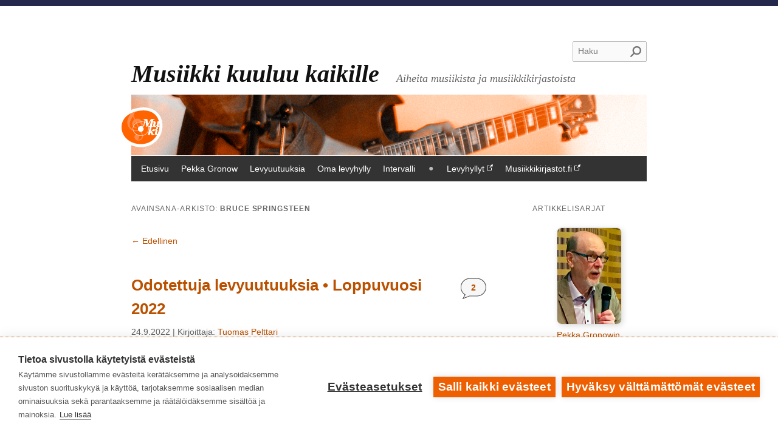

--- FILE ---
content_type: text/html; charset=UTF-8
request_url: https://musiikkikuuluukaikille.musiikkikirjastot.fi/tag/bruce-springsteen/
body_size: 34797
content:
<!DOCTYPE html>
<!--[if IE 6]>
<html id="ie6" lang="fi">
<![endif]-->
<!--[if IE 7]>
<html id="ie7" lang="fi">
<![endif]-->
<!--[if IE 8]>
<html id="ie8" lang="fi">
<![endif]-->
<!--[if !(IE 6) | !(IE 7) | !(IE 8)  ]><!-->
<html lang="fi">
<!--<![endif]-->
<head>
<link rel="shortcut icon" href="https://www.musiikkikirjastot.fi/app/themes/kifiblogit/favicon.ico" />
<meta charset="UTF-8" />
<meta name="viewport" content="width=device-width" />
<title>Bruce Springsteen Archives - Musiikki kuuluu kaikilleMusiikki kuuluu kaikille</title>
<link rel="profile" href="http://gmpg.org/xfn/11" />
<link rel="stylesheet" type="text/css" media="all" href="https://www.musiikkikirjastot.fi/app/themes/kifiblogit/style.css" />
<link rel="pingback" href="https://musiikkikuuluukaikille.musiikkikirjastot.fi/xmlrpc.php" />


<!--[if lt IE 9]>
<script src="https://www.musiikkikirjastot.fi/app/themes/kifiblogit/js/html5.js" type="text/javascript"></script>
<![endif]-->
<script defer data-domain="musiikkikirjastot.fi" type="text/plain" data-kifi-consent="analytics" data-src="https://plausible.io/js/script.js"></script>
        <script src="https://cdn.cookiehub.eu/c2/08c76f94.js"></script>
        <script src="https://gfx.kirjastot.fi/kifi/consent/cookiehub.js"></script>
        <script src="https://gfx.kirjastot.fi/kifi/consent/csp-detect-blocked.js"></script>
        <meta name='robots' content='index, follow, max-image-preview:large, max-snippet:-1, max-video-preview:-1' />
	<style>img:is([sizes="auto" i], [sizes^="auto," i]) { contain-intrinsic-size: 3000px 1500px }</style>
	
	<!-- This site is optimized with the Yoast SEO plugin v24.0 - https://yoast.com/wordpress/plugins/seo/ -->
	<link rel="canonical" href="https://musiikkikuuluukaikille.musiikkikirjastot.fi/tag/bruce-springsteen/" />
	<link rel="next" href="https://musiikkikuuluukaikille.musiikkikirjastot.fi/tag/bruce-springsteen/page/2/" />
	<meta property="og:locale" content="fi_FI" />
	<meta property="og:type" content="article" />
	<meta property="og:title" content="Bruce Springsteen Archives - Musiikki kuuluu kaikille" />
	<meta property="og:url" content="https://musiikkikuuluukaikille.musiikkikirjastot.fi/tag/bruce-springsteen/" />
	<meta property="og:site_name" content="Musiikki kuuluu kaikille" />
	<meta name="twitter:card" content="summary_large_image" />
	<meta name="twitter:site" content="@Musakirjastot" />
	<script type="application/ld+json" class="yoast-schema-graph">{"@context":"https://schema.org","@graph":[{"@type":"CollectionPage","@id":"https://musiikkikuuluukaikille.musiikkikirjastot.fi/tag/bruce-springsteen/","url":"https://musiikkikuuluukaikille.musiikkikirjastot.fi/tag/bruce-springsteen/","name":"Bruce Springsteen Archives - Musiikki kuuluu kaikille","isPartOf":{"@id":"https://musiikkikuuluukaikille.musiikkikirjastot.fi/#website"},"primaryImageOfPage":{"@id":"https://musiikkikuuluukaikille.musiikkikirjastot.fi/tag/bruce-springsteen/#primaryimage"},"image":{"@id":"https://musiikkikuuluukaikille.musiikkikirjastot.fi/tag/bruce-springsteen/#primaryimage"},"thumbnailUrl":"https://www.musiikkikirjastot.fi/app/uploads/sites/3/2022/09/TheCure-Wish-kansi-Fiction-1992.jpeg","breadcrumb":{"@id":"https://musiikkikuuluukaikille.musiikkikirjastot.fi/tag/bruce-springsteen/#breadcrumb"},"inLanguage":"fi"},{"@type":"ImageObject","inLanguage":"fi","@id":"https://musiikkikuuluukaikille.musiikkikirjastot.fi/tag/bruce-springsteen/#primaryimage","url":"https://www.musiikkikirjastot.fi/app/uploads/sites/3/2022/09/TheCure-Wish-kansi-Fiction-1992.jpeg","contentUrl":"https://www.musiikkikirjastot.fi/app/uploads/sites/3/2022/09/TheCure-Wish-kansi-Fiction-1992.jpeg","width":640,"height":640,"caption":"The Cure: Wish (Fiction/Elektra 1992 • Universal Music 2022)."},{"@type":"BreadcrumbList","@id":"https://musiikkikuuluukaikille.musiikkikirjastot.fi/tag/bruce-springsteen/#breadcrumb","itemListElement":[{"@type":"ListItem","position":1,"name":"Home","item":"https://musiikkikuuluukaikille.musiikkikirjastot.fi/"},{"@type":"ListItem","position":2,"name":"Bruce Springsteen"}]},{"@type":"WebSite","@id":"https://musiikkikuuluukaikille.musiikkikirjastot.fi/#website","url":"https://musiikkikuuluukaikille.musiikkikirjastot.fi/","name":"Musiikki kuuluu kaikille","description":"Aiheita musiikista ja musiikkikirjastoista","publisher":{"@id":"https://musiikkikuuluukaikille.musiikkikirjastot.fi/#organization"},"potentialAction":[{"@type":"SearchAction","target":{"@type":"EntryPoint","urlTemplate":"https://musiikkikuuluukaikille.musiikkikirjastot.fi/?s={search_term_string}"},"query-input":{"@type":"PropertyValueSpecification","valueRequired":true,"valueName":"search_term_string"}}],"inLanguage":"fi"},{"@type":"Organization","@id":"https://musiikkikuuluukaikille.musiikkikirjastot.fi/#organization","name":"Musiikki kuuluu kaikille - Kirjastot.fi","url":"https://musiikkikuuluukaikille.musiikkikirjastot.fi/","logo":{"@type":"ImageObject","inLanguage":"fi","@id":"https://musiikkikuuluukaikille.musiikkikirjastot.fi/#/schema/logo/image/","url":"https://www.musiikkikirjastot.fi/app/uploads/sites/3/2021/12/Muki-Kifi_logo.png","contentUrl":"https://www.musiikkikirjastot.fi/app/uploads/sites/3/2021/12/Muki-Kifi_logo.png","width":400,"height":400,"caption":"Musiikki kuuluu kaikille - Kirjastot.fi"},"image":{"@id":"https://musiikkikuuluukaikille.musiikkikirjastot.fi/#/schema/logo/image/"},"sameAs":["https://www.facebook.com/musiikkikirjastot.fi/","https://x.com/Musakirjastot","https://www.instagram.com/musiikkikirjastot"]}]}</script>
	<!-- / Yoast SEO plugin. -->


<link rel="alternate" type="application/rss+xml" title="Musiikki kuuluu kaikille &raquo; syöte" href="https://musiikkikuuluukaikille.musiikkikirjastot.fi/feed/" />
<link rel="alternate" type="application/rss+xml" title="Musiikki kuuluu kaikille &raquo; kommenttien syöte" href="https://musiikkikuuluukaikille.musiikkikirjastot.fi/comments/feed/" />
<link rel="alternate" type="application/rss+xml" title="Musiikki kuuluu kaikille &raquo; Bruce Springsteen avainsanan RSS-syöte" href="https://musiikkikuuluukaikille.musiikkikirjastot.fi/tag/bruce-springsteen/feed/" />
<script type="text/javascript">
/* <![CDATA[ */
window._wpemojiSettings = {"baseUrl":"https:\/\/s.w.org\/images\/core\/emoji\/15.0.3\/72x72\/","ext":".png","svgUrl":"https:\/\/s.w.org\/images\/core\/emoji\/15.0.3\/svg\/","svgExt":".svg","source":{"concatemoji":"https:\/\/musiikkikuuluukaikille.musiikkikirjastot.fi\/wp-includes\/js\/wp-emoji-release.min.js?ver=1b4d55e08f4921bce9a6e3513bad6e26"}};
/*! This file is auto-generated */
!function(i,n){var o,s,e;function c(e){try{var t={supportTests:e,timestamp:(new Date).valueOf()};sessionStorage.setItem(o,JSON.stringify(t))}catch(e){}}function p(e,t,n){e.clearRect(0,0,e.canvas.width,e.canvas.height),e.fillText(t,0,0);var t=new Uint32Array(e.getImageData(0,0,e.canvas.width,e.canvas.height).data),r=(e.clearRect(0,0,e.canvas.width,e.canvas.height),e.fillText(n,0,0),new Uint32Array(e.getImageData(0,0,e.canvas.width,e.canvas.height).data));return t.every(function(e,t){return e===r[t]})}function u(e,t,n){switch(t){case"flag":return n(e,"\ud83c\udff3\ufe0f\u200d\u26a7\ufe0f","\ud83c\udff3\ufe0f\u200b\u26a7\ufe0f")?!1:!n(e,"\ud83c\uddfa\ud83c\uddf3","\ud83c\uddfa\u200b\ud83c\uddf3")&&!n(e,"\ud83c\udff4\udb40\udc67\udb40\udc62\udb40\udc65\udb40\udc6e\udb40\udc67\udb40\udc7f","\ud83c\udff4\u200b\udb40\udc67\u200b\udb40\udc62\u200b\udb40\udc65\u200b\udb40\udc6e\u200b\udb40\udc67\u200b\udb40\udc7f");case"emoji":return!n(e,"\ud83d\udc26\u200d\u2b1b","\ud83d\udc26\u200b\u2b1b")}return!1}function f(e,t,n){var r="undefined"!=typeof WorkerGlobalScope&&self instanceof WorkerGlobalScope?new OffscreenCanvas(300,150):i.createElement("canvas"),a=r.getContext("2d",{willReadFrequently:!0}),o=(a.textBaseline="top",a.font="600 32px Arial",{});return e.forEach(function(e){o[e]=t(a,e,n)}),o}function t(e){var t=i.createElement("script");t.src=e,t.defer=!0,i.head.appendChild(t)}"undefined"!=typeof Promise&&(o="wpEmojiSettingsSupports",s=["flag","emoji"],n.supports={everything:!0,everythingExceptFlag:!0},e=new Promise(function(e){i.addEventListener("DOMContentLoaded",e,{once:!0})}),new Promise(function(t){var n=function(){try{var e=JSON.parse(sessionStorage.getItem(o));if("object"==typeof e&&"number"==typeof e.timestamp&&(new Date).valueOf()<e.timestamp+604800&&"object"==typeof e.supportTests)return e.supportTests}catch(e){}return null}();if(!n){if("undefined"!=typeof Worker&&"undefined"!=typeof OffscreenCanvas&&"undefined"!=typeof URL&&URL.createObjectURL&&"undefined"!=typeof Blob)try{var e="postMessage("+f.toString()+"("+[JSON.stringify(s),u.toString(),p.toString()].join(",")+"));",r=new Blob([e],{type:"text/javascript"}),a=new Worker(URL.createObjectURL(r),{name:"wpTestEmojiSupports"});return void(a.onmessage=function(e){c(n=e.data),a.terminate(),t(n)})}catch(e){}c(n=f(s,u,p))}t(n)}).then(function(e){for(var t in e)n.supports[t]=e[t],n.supports.everything=n.supports.everything&&n.supports[t],"flag"!==t&&(n.supports.everythingExceptFlag=n.supports.everythingExceptFlag&&n.supports[t]);n.supports.everythingExceptFlag=n.supports.everythingExceptFlag&&!n.supports.flag,n.DOMReady=!1,n.readyCallback=function(){n.DOMReady=!0}}).then(function(){return e}).then(function(){var e;n.supports.everything||(n.readyCallback(),(e=n.source||{}).concatemoji?t(e.concatemoji):e.wpemoji&&e.twemoji&&(t(e.twemoji),t(e.wpemoji)))}))}((window,document),window._wpemojiSettings);
/* ]]> */
</script>
<style id='wp-emoji-styles-inline-css' type='text/css'>

	img.wp-smiley, img.emoji {
		display: inline !important;
		border: none !important;
		box-shadow: none !important;
		height: 1em !important;
		width: 1em !important;
		margin: 0 0.07em !important;
		vertical-align: -0.1em !important;
		background: none !important;
		padding: 0 !important;
	}
</style>
<link rel='stylesheet' id='wp-block-library-css' href='https://musiikkikuuluukaikille.musiikkikirjastot.fi/wp-includes/css/dist/block-library/style.min.css?ver=1b4d55e08f4921bce9a6e3513bad6e26' type='text/css' media='all' />
<style id='classic-theme-styles-inline-css' type='text/css'>
/*! This file is auto-generated */
.wp-block-button__link{color:#fff;background-color:#32373c;border-radius:9999px;box-shadow:none;text-decoration:none;padding:calc(.667em + 2px) calc(1.333em + 2px);font-size:1.125em}.wp-block-file__button{background:#32373c;color:#fff;text-decoration:none}
</style>
<style id='global-styles-inline-css' type='text/css'>
:root{--wp--preset--aspect-ratio--square: 1;--wp--preset--aspect-ratio--4-3: 4/3;--wp--preset--aspect-ratio--3-4: 3/4;--wp--preset--aspect-ratio--3-2: 3/2;--wp--preset--aspect-ratio--2-3: 2/3;--wp--preset--aspect-ratio--16-9: 16/9;--wp--preset--aspect-ratio--9-16: 9/16;--wp--preset--color--black: #000000;--wp--preset--color--cyan-bluish-gray: #abb8c3;--wp--preset--color--white: #ffffff;--wp--preset--color--pale-pink: #f78da7;--wp--preset--color--vivid-red: #cf2e2e;--wp--preset--color--luminous-vivid-orange: #ff6900;--wp--preset--color--luminous-vivid-amber: #fcb900;--wp--preset--color--light-green-cyan: #7bdcb5;--wp--preset--color--vivid-green-cyan: #00d084;--wp--preset--color--pale-cyan-blue: #8ed1fc;--wp--preset--color--vivid-cyan-blue: #0693e3;--wp--preset--color--vivid-purple: #9b51e0;--wp--preset--gradient--vivid-cyan-blue-to-vivid-purple: linear-gradient(135deg,rgba(6,147,227,1) 0%,rgb(155,81,224) 100%);--wp--preset--gradient--light-green-cyan-to-vivid-green-cyan: linear-gradient(135deg,rgb(122,220,180) 0%,rgb(0,208,130) 100%);--wp--preset--gradient--luminous-vivid-amber-to-luminous-vivid-orange: linear-gradient(135deg,rgba(252,185,0,1) 0%,rgba(255,105,0,1) 100%);--wp--preset--gradient--luminous-vivid-orange-to-vivid-red: linear-gradient(135deg,rgba(255,105,0,1) 0%,rgb(207,46,46) 100%);--wp--preset--gradient--very-light-gray-to-cyan-bluish-gray: linear-gradient(135deg,rgb(238,238,238) 0%,rgb(169,184,195) 100%);--wp--preset--gradient--cool-to-warm-spectrum: linear-gradient(135deg,rgb(74,234,220) 0%,rgb(151,120,209) 20%,rgb(207,42,186) 40%,rgb(238,44,130) 60%,rgb(251,105,98) 80%,rgb(254,248,76) 100%);--wp--preset--gradient--blush-light-purple: linear-gradient(135deg,rgb(255,206,236) 0%,rgb(152,150,240) 100%);--wp--preset--gradient--blush-bordeaux: linear-gradient(135deg,rgb(254,205,165) 0%,rgb(254,45,45) 50%,rgb(107,0,62) 100%);--wp--preset--gradient--luminous-dusk: linear-gradient(135deg,rgb(255,203,112) 0%,rgb(199,81,192) 50%,rgb(65,88,208) 100%);--wp--preset--gradient--pale-ocean: linear-gradient(135deg,rgb(255,245,203) 0%,rgb(182,227,212) 50%,rgb(51,167,181) 100%);--wp--preset--gradient--electric-grass: linear-gradient(135deg,rgb(202,248,128) 0%,rgb(113,206,126) 100%);--wp--preset--gradient--midnight: linear-gradient(135deg,rgb(2,3,129) 0%,rgb(40,116,252) 100%);--wp--preset--font-size--small: 13px;--wp--preset--font-size--medium: 20px;--wp--preset--font-size--large: 36px;--wp--preset--font-size--x-large: 42px;--wp--preset--spacing--20: 0.44rem;--wp--preset--spacing--30: 0.67rem;--wp--preset--spacing--40: 1rem;--wp--preset--spacing--50: 1.5rem;--wp--preset--spacing--60: 2.25rem;--wp--preset--spacing--70: 3.38rem;--wp--preset--spacing--80: 5.06rem;--wp--preset--shadow--natural: 6px 6px 9px rgba(0, 0, 0, 0.2);--wp--preset--shadow--deep: 12px 12px 50px rgba(0, 0, 0, 0.4);--wp--preset--shadow--sharp: 6px 6px 0px rgba(0, 0, 0, 0.2);--wp--preset--shadow--outlined: 6px 6px 0px -3px rgba(255, 255, 255, 1), 6px 6px rgba(0, 0, 0, 1);--wp--preset--shadow--crisp: 6px 6px 0px rgba(0, 0, 0, 1);}:where(.is-layout-flex){gap: 0.5em;}:where(.is-layout-grid){gap: 0.5em;}body .is-layout-flex{display: flex;}.is-layout-flex{flex-wrap: wrap;align-items: center;}.is-layout-flex > :is(*, div){margin: 0;}body .is-layout-grid{display: grid;}.is-layout-grid > :is(*, div){margin: 0;}:where(.wp-block-columns.is-layout-flex){gap: 2em;}:where(.wp-block-columns.is-layout-grid){gap: 2em;}:where(.wp-block-post-template.is-layout-flex){gap: 1.25em;}:where(.wp-block-post-template.is-layout-grid){gap: 1.25em;}.has-black-color{color: var(--wp--preset--color--black) !important;}.has-cyan-bluish-gray-color{color: var(--wp--preset--color--cyan-bluish-gray) !important;}.has-white-color{color: var(--wp--preset--color--white) !important;}.has-pale-pink-color{color: var(--wp--preset--color--pale-pink) !important;}.has-vivid-red-color{color: var(--wp--preset--color--vivid-red) !important;}.has-luminous-vivid-orange-color{color: var(--wp--preset--color--luminous-vivid-orange) !important;}.has-luminous-vivid-amber-color{color: var(--wp--preset--color--luminous-vivid-amber) !important;}.has-light-green-cyan-color{color: var(--wp--preset--color--light-green-cyan) !important;}.has-vivid-green-cyan-color{color: var(--wp--preset--color--vivid-green-cyan) !important;}.has-pale-cyan-blue-color{color: var(--wp--preset--color--pale-cyan-blue) !important;}.has-vivid-cyan-blue-color{color: var(--wp--preset--color--vivid-cyan-blue) !important;}.has-vivid-purple-color{color: var(--wp--preset--color--vivid-purple) !important;}.has-black-background-color{background-color: var(--wp--preset--color--black) !important;}.has-cyan-bluish-gray-background-color{background-color: var(--wp--preset--color--cyan-bluish-gray) !important;}.has-white-background-color{background-color: var(--wp--preset--color--white) !important;}.has-pale-pink-background-color{background-color: var(--wp--preset--color--pale-pink) !important;}.has-vivid-red-background-color{background-color: var(--wp--preset--color--vivid-red) !important;}.has-luminous-vivid-orange-background-color{background-color: var(--wp--preset--color--luminous-vivid-orange) !important;}.has-luminous-vivid-amber-background-color{background-color: var(--wp--preset--color--luminous-vivid-amber) !important;}.has-light-green-cyan-background-color{background-color: var(--wp--preset--color--light-green-cyan) !important;}.has-vivid-green-cyan-background-color{background-color: var(--wp--preset--color--vivid-green-cyan) !important;}.has-pale-cyan-blue-background-color{background-color: var(--wp--preset--color--pale-cyan-blue) !important;}.has-vivid-cyan-blue-background-color{background-color: var(--wp--preset--color--vivid-cyan-blue) !important;}.has-vivid-purple-background-color{background-color: var(--wp--preset--color--vivid-purple) !important;}.has-black-border-color{border-color: var(--wp--preset--color--black) !important;}.has-cyan-bluish-gray-border-color{border-color: var(--wp--preset--color--cyan-bluish-gray) !important;}.has-white-border-color{border-color: var(--wp--preset--color--white) !important;}.has-pale-pink-border-color{border-color: var(--wp--preset--color--pale-pink) !important;}.has-vivid-red-border-color{border-color: var(--wp--preset--color--vivid-red) !important;}.has-luminous-vivid-orange-border-color{border-color: var(--wp--preset--color--luminous-vivid-orange) !important;}.has-luminous-vivid-amber-border-color{border-color: var(--wp--preset--color--luminous-vivid-amber) !important;}.has-light-green-cyan-border-color{border-color: var(--wp--preset--color--light-green-cyan) !important;}.has-vivid-green-cyan-border-color{border-color: var(--wp--preset--color--vivid-green-cyan) !important;}.has-pale-cyan-blue-border-color{border-color: var(--wp--preset--color--pale-cyan-blue) !important;}.has-vivid-cyan-blue-border-color{border-color: var(--wp--preset--color--vivid-cyan-blue) !important;}.has-vivid-purple-border-color{border-color: var(--wp--preset--color--vivid-purple) !important;}.has-vivid-cyan-blue-to-vivid-purple-gradient-background{background: var(--wp--preset--gradient--vivid-cyan-blue-to-vivid-purple) !important;}.has-light-green-cyan-to-vivid-green-cyan-gradient-background{background: var(--wp--preset--gradient--light-green-cyan-to-vivid-green-cyan) !important;}.has-luminous-vivid-amber-to-luminous-vivid-orange-gradient-background{background: var(--wp--preset--gradient--luminous-vivid-amber-to-luminous-vivid-orange) !important;}.has-luminous-vivid-orange-to-vivid-red-gradient-background{background: var(--wp--preset--gradient--luminous-vivid-orange-to-vivid-red) !important;}.has-very-light-gray-to-cyan-bluish-gray-gradient-background{background: var(--wp--preset--gradient--very-light-gray-to-cyan-bluish-gray) !important;}.has-cool-to-warm-spectrum-gradient-background{background: var(--wp--preset--gradient--cool-to-warm-spectrum) !important;}.has-blush-light-purple-gradient-background{background: var(--wp--preset--gradient--blush-light-purple) !important;}.has-blush-bordeaux-gradient-background{background: var(--wp--preset--gradient--blush-bordeaux) !important;}.has-luminous-dusk-gradient-background{background: var(--wp--preset--gradient--luminous-dusk) !important;}.has-pale-ocean-gradient-background{background: var(--wp--preset--gradient--pale-ocean) !important;}.has-electric-grass-gradient-background{background: var(--wp--preset--gradient--electric-grass) !important;}.has-midnight-gradient-background{background: var(--wp--preset--gradient--midnight) !important;}.has-small-font-size{font-size: var(--wp--preset--font-size--small) !important;}.has-medium-font-size{font-size: var(--wp--preset--font-size--medium) !important;}.has-large-font-size{font-size: var(--wp--preset--font-size--large) !important;}.has-x-large-font-size{font-size: var(--wp--preset--font-size--x-large) !important;}
:where(.wp-block-post-template.is-layout-flex){gap: 1.25em;}:where(.wp-block-post-template.is-layout-grid){gap: 1.25em;}
:where(.wp-block-columns.is-layout-flex){gap: 2em;}:where(.wp-block-columns.is-layout-grid){gap: 2em;}
:root :where(.wp-block-pullquote){font-size: 1.5em;line-height: 1.6;}
</style>
<link rel="https://api.w.org/" href="https://musiikkikuuluukaikille.musiikkikirjastot.fi/wp-json/" /><link rel="alternate" title="JSON" type="application/json" href="https://musiikkikuuluukaikille.musiikkikirjastot.fi/wp-json/wp/v2/tags/1289" /><link rel="EditURI" type="application/rsd+xml" title="RSD" href="https://musiikkikuuluukaikille.musiikkikirjastot.fi/xmlrpc.php?rsd" />

<style type="text/css">.recentcomments a{display:inline !important;padding:0 !important;margin:0 !important;}</style>		<style type="text/css" id="wp-custom-css">
			/* Query Loop Latest Posts */
.query-loop-latest-posts ul {
  margin: 0;
}
.query-loop-latest-posts ul li {
  padding: 0 !important;
}
.query-loop-latest-posts .wp-block-post-title {
  padding: 0;
  margin: 0 !important;
  line-height: 1.5;
}
.query-loop-latest-posts .wp-block-post-title a {
  border-bottom: 2px dotted transparent;
}
.query-loop-latest-posts .wp-block-post-title a:hover {
  border-bottom: 2px dotted #ba5100;
}
.query-loop-latest-posts .wp-block-query-pagination {
  margin-top: 3rem;
}
.query-loop-latest-posts .date-author .wp-block-post-date,
.query-loop-latest-posts .date-author .wp-block-post-author-name {
  display: inline;
}
.query-loop-latest-posts .date-author .wp-block-post-date {
  margin-right: .35rem;
}
.query-loop-latest-posts .wp-block-post-featured-image a:hover {
  border-bottom: none !important;
}
.wp-block-query-pagination-numbers a {
  background: #fff;
  margin: .25rem 0;
  padding: .5rem;
  min-width: 1rem;
  display: inline-block;
  text-align: center;
  border-radius: .5rem;
  font-size: 1rem !important;
  border: 1px solid #ba5100 !important;
}
.wp-block-query-pagination-numbers .page-numbers.current {
  background: #222;
  color: #fff !important;
  margin: .25rem 0;
  padding: .5rem;
  min-width: 1rem;
  display: inline-block;
  text-align: center;
  border-radius: .5rem;
  font-size: 1rem !important;
  border-bottom: none !important;
}
a.wp-block-query-pagination-previous, a.wp-block-query-pagination-next {
  margin: .25rem 0;
  font-size: 1.5rem !important;
  border-bottom: none !important;
}
/* External links */
#main a[href^="http://"]:not([href*="musiikkikuuluukaikille.musiikkikirjastot"]):before, #main a[href^="https://"]:not([href*="musiikkikuuluukaikille.musiikkikirjastot"]):before,
footer .footer-first a[href^="http://"]:not([href*="musiikkikuuluukaikille.musiikkikirjastot"]):before, footer .footer-first a[href^="https://"]:not([href*="musiikkikuuluukaikille.musiikkikirjastot"]):before {
  content: "Ulkoinen linkki ";
  position: absolute !important;
  overflow: hidden;
  clip: rect(1px,1px,1px,1px);
  width: 1px;
  height: 1px;
  word-wrap: normal;
}
#main a[href^="http://"]:not([href*="musiikkikuuluukaikille.musiikkikirjastot"]):after, #main a[href^="https://"]:not([href*="musiikkikuuluukaikille.musiikkikirjastot"]):after,
footer .footer-first a[href^="http://"]:not([href*="musiikkikuuluukaikille.musiikkikirjastot"]):after, footer .footer-first a[href^="https://"]:not([href*="musiikkikuuluukaikille.musiikkikirjastot"]):after {
  content: " " url("[data-uri]");
}
#main figure a[href^="http://"]:not([href*="musiikkikuuluukaikille.musiikkikirjastot"]):after, #main figure a[href^="https://"]:not([href*="musiikkikuuluukaikille.musiikkikirjastot"]):after {
  content: "";
}
#page #content article.category-oma-levyhylly.tag-intervalli h1.entry-title:after {
  display: block;
  width: 100%;
  height: 30px;
  content: "";
  background-image: url([data-uri]);
  background-repeat: no-repeat;
  background-position: right center;
  margin-top: 1rem;
  margin-bottom: -1rem;
  background-size: 100px auto;
}
.wp-block-separator {
  border: none !important;
  background: linear-gradient(to right, rgb(255, 255, 255), rgba(200, 200, 200, 0.75), rgb(255, 255, 255));
  background-size: 100% 2px;
  background-repeat: no-repeat;
  padding: 1rem 0;
  margin: 3rem 0 0 0 !important;
  height: 2px;
}
/* Pakko rivitä kommentit kommentti sisällössä */
article .comment-content a {
  word-break: break-all;
}

		</style>
		</head>

<body class="archive tag tag-bruce-springsteen tag-1289 two-column right-sidebar">
<a class="skip-link" href="#content" title="Siirry sisältöön">Siirry sisältöön</a>
<!--<div class="skip-link"><a class="assistive-text" href="#secondary" title="Siirry toissijaiseen sisältöön">Siirry toissijaiseen sisältöön</a></div>-->

<div style="height:10px; background: #25284d;"></div>

<div id="page" class="hfeed">

	<header id="branding" role="banner">

		<div class="search-form-container">
								<form method="get" id="searchform" action="https://musiikkikuuluukaikille.musiikkikirjastot.fi/">
		<label for="s" class="assistive-text">Haku</label>
		<input type="text" class="field" name="s" id="s" placeholder="Haku" />
		<input type="submit" class="submit" name="submit" id="searchsubmit" value="Haku" />
	</form>
					</div>

			<hgroup>
				<h1 id="site-title"><span><a href="https://musiikkikuuluukaikille.musiikkikirjastot.fi/" title="Musiikki kuuluu kaikille" rel="home">Musiikki kuuluu kaikille</a></span></h1>
				<h2 id="site-description">Aiheita musiikista ja musiikkikirjastoista</h2>
			</hgroup>

						<a href="https://musiikkikuuluukaikille.musiikkikirjastot.fi/" aria-hidden="true">
									<img src="https://www.musiikkikirjastot.fi/app/uploads/sites/3/2019/02/musiikki-kuuluu-kaikille-otsake.png" width="1000" height="120" title="Alkup. valokuva: Päivi Tossavainen; kuvaa muokattu; kuva: https://www.flickr.com/photos/helmetkirjasto/7589275224/in/set-72157630616230774; lisenssi: https://creativecommons.org/licenses/by/2.0/deed.en" alt="Alkup. valokuva: Päivi Tossavainen; kuvaa muokattu; kuva: https://www.flickr.com/photos/helmetkirjasto/7589275224/in/set-72157630616230774; lisenssi: https://creativecommons.org/licenses/by/2.0/deed.en" aria-hidden="true"/>
							</a>
			
		<nav id="access" role="navigation">
			<h3 class="assistive-text">Päävalikko</h3>
						<div class="menu-navigaatio-container"><ul id="menu-navigaatio" class="menu"><li id="menu-item-288" class="menu-item menu-item-type-custom menu-item-object-custom menu-item-home menu-item-288"><a href="https://musiikkikuuluukaikille.musiikkikirjastot.fi/">Etusivu</a></li>
<li id="menu-item-27704" class="menu-item menu-item-type-custom menu-item-object-custom menu-item-27704"><a href="/pekka-gronowin-kirjoitussarja/">Pekka Gronow</a></li>
<li id="menu-item-27738" class="menu-item menu-item-type-custom menu-item-object-custom menu-item-27738"><a href="/odotettuja-levyuutuuksia/">Levyuutuuksia</a></li>
<li id="menu-item-32688" class="menu-item menu-item-type-post_type menu-item-object-page menu-item-32688"><a href="https://musiikkikuuluukaikille.musiikkikirjastot.fi/oma-levyhylly/">Oma levyhylly</a></li>
<li id="menu-item-28424" class="menu-item menu-item-type-custom menu-item-object-custom menu-item-28424"><a href="/intervalli">Intervalli</a></li>
<li id="menu-item-287" class="menu-item menu-item-type-custom menu-item-object-custom menu-item-287"><a href="https://levyhyllyt.musiikkikirjastot.fi/">Levyhyllyt</a></li>
<li id="menu-item-289" class="menu-item menu-item-type-custom menu-item-object-custom menu-item-289"><a href="https://www.musiikkikirjastot.fi">Musiikkikirjastot.fi</a></li>
</ul></div>												</nav><!-- #access -->
	</header><!-- #branding -->


	<div id="main">
		<section id="primary">
			<div id="content" role="main">

			
				<header class="page-header">
					<h1 class="page-title">Avainsana-arkisto: <span>Bruce Springsteen</span></h1>

									</header>

						<nav id="nav-above">
			<h3 class="assistive-text">Artikkelien selaus</h3>
			<div class="nav-previous"><a href="https://musiikkikuuluukaikille.musiikkikirjastot.fi/tag/bruce-springsteen/page/2/" ><span class="meta-nav" aria-hidden="true">&larr;</span> Edellinen</a></div>
			<div class="nav-next"></div>
		</nav><!-- #nav-above -->
	
								
					
	<article id="post-16064" class="post-16064 post type-post status-publish format-standard has-post-thumbnail hentry category-levyuutuudet tag-1950 tag-adalbjorn-addi-tryggvason tag-aika-laulaa tag-back-to-bacteria tag-broken-sky tag-bruce-springsteen tag-ekmania tag-first-aid-kit tag-gettomasa tag-hjartastjaki tag-isafjord tag-jakoila-antero tag-joni-ekman tag-jarvinen-anna tag-kartsy tag-kartsy-hatakka tag-lemprise tag-liila tag-lila tag-lindholm-dave tag-mylene-farmer tag-myrskyn-edella tag-neil-young tag-neil-young-crazy-horse tag-odotettuja-levyuutuuksia tag-only-the-strong-survive tag-palomino tag-ragnar-zolberg tag-robert-smith tag-sammal tag-suosikki tag-tavat tag-the-cure tag-the-post tag-tama-tulee-sattumaan-anyways tag-vain-elamaa tag-vain-elamaa-kausi-13 tag-vastustamaton tag-vesilinja tag-vol-ii tag-wish tag-world-record">
					<header class="entry-header">
								<h1 class="entry-title"><a href="https://musiikkikuuluukaikille.musiikkikirjastot.fi/2022/09/24/odotettuja-levyuutuuksia-loppuvuosi-2022/" title="Kestolinkki: Odotettuja levyuutuuksia • Loppuvuosi 2022" rel="bookmark">Odotettuja levyuutuuksia • Loppuvuosi 2022</a></h1>
				
								<div class="comments-link">
					<a href="https://musiikkikuuluukaikille.musiikkikirjastot.fi/2022/09/24/odotettuja-levyuutuuksia-loppuvuosi-2022/#comments"><span class="sr-only">Kommentteja: </span>2</a>				</div>
				
								<div class="entry-meta">
					<time class="entry-date" datetime="2022-09-24T18:05:40+03:00" pubdate>24.9.2022</time><span class="by-author"> | Kirjoittaja: <span class="author vcard"><a class="url fn n" href="https://musiikkikuuluukaikille.musiikkikirjastot.fi/author/tuomasp/" title="Näytä kaikki artikkelit kirjoittajalta Tuomas Pelttari" rel="author">Tuomas Pelttari</a></span></span>				</div><!-- .entry-meta -->
				
			</header><!-- .entry-header -->
		
				<div class="entry-content">
			
<h2 class="wp-block-heading">Marras-joulukuun uusia levyjä kirjastosta</h2>



<h3 class="wp-block-heading"><a href="https://musiikkikuuluukaikille.musiikkikirjastot.fi/2022/08/03/odotettuja-levyuutuuksia-syksy-2022/" target="_blank" rel="noreferrer noopener">Syksy 2022</a> • <a href="https://musiikkikuuluukaikille.musiikkikirjastot.fi/2022/11/04/odotettuja-levyuutuuksia-alkuvuosi-2023/" target="_blank" rel="noreferrer noopener">Alkuvuosi 2023</a> • <a href="https://musiikkikuuluukaikille.musiikkikirjastot.fi/2022/12/07/odotettuja-levyuutuuksia-kevat-2023/" target="_blank" rel="noreferrer noopener">Kevät 2023</a></h3>



<p></p>



<blockquote class="wp-block-quote is-layout-flow wp-block-quote-is-layout-flow">
<p><strong><a href="https://www.musiikkikirjastot.fi" target="_blank" rel="noreferrer noopener">Musiikkikirjastot.fi</a></strong>&nbsp;tekee nostoja ja vinkkaa uutuuslevyjä pienten ja suurten levy-yhtiöiden suojateilta Suomesta, ulkomailta ja kirjastosta. Löydät lisää levyuutuuksia <a href="https://musiikkikuuluukaikille.musiikkikirjastot.fi/odotettuja-levyuutuuksia/">kuvitetulta koontisivulta</a>.</p>
</blockquote>



<p>Marras-joulukuun 2022 kotimaista: <strong>Gettomasan</strong> <em>Vastustamaton</em>, <strong>Joni Ekman</strong>, <strong>Antero Jakoila &amp; Dave Lindholm</strong>, <strong>Kärtsy</strong>, <strong>The Post</strong>, <strong>Sammal</strong>, <strong>Suosikki</strong>, <strong>TAVAT</strong>, toinen 2CD ohjelmasta <strong><em>Vain elämää</em> • <em>kausi 13</em></strong> ja <strong>Vesilinja</strong>. </p>



<p>Loppuvuoden uutta ulkomaista: <strong>The Curen</strong> 30-vuotisuusintajulkaisu <em>Wish</em>, ranskalainen supertähti <strong>Mylène Farmer</strong>, ruotsalaisduo <strong>First Aid Kit</strong>, islantilainen <strong>Isafjørd</strong>, <strong>Anna Järvinen</strong>, <strong>Bruce Springsteenin</strong> soulcoverlevy ja <strong>Neil Young with Crazy Horse</strong>.</p>



<h3 class="wp-block-heading wp-embed-aspect-16-9 wp-has-aspect-ratio"><strong>Linkkejä eteenpäin Levyhyllyihin ja artistisivuille</strong></h3>



<p class="wp-embed-aspect-16-9 wp-has-aspect-ratio">Nostouutisissa on hyödyllisiä linkkejä eteenpäin. Videoiden ja somekanavien lisäksi nostot on kytketty kirjastoblogiin <em><a rel="noreferrer noopener" href="https://levyhyllyt.musiikkikirjastot.fi" target="_blank">Levyhyllyt</a></em>, josta löytyy satoja artikkeleita musiikkia. </p>



<h3 class="wp-block-heading wp-embed-aspect-16-9 wp-has-aspect-ratio"><strong>Uutuuksien varaaminen Finnasta</strong></h3>



<p class="wp-embed-aspect-16-9 wp-has-aspect-ratio">Jos levytys on varattavissa kirjastosta, se on linkitetty Finna-palvelun hakutulokseen.</p>


<div class="wp-block-image">
<figure class="aligncenter size-medium"><a href="https://www.musiikkikirjastot.fi/app/uploads/sites/3/2019/09/MUKI-logo2rivinen-2.png"><img decoding="async" width="300" height="83" src="https://www.musiikkikirjastot.fi/app/uploads/sites/3/2019/09/MUKI-logo2rivinen-2-300x83.png" alt="Musiikkikirjastot.fi" class="wp-image-3817" srcset="https://www.musiikkikirjastot.fi/app/uploads/sites/3/2019/09/MUKI-logo2rivinen-2-300x83.png 300w, https://www.musiikkikirjastot.fi/app/uploads/sites/3/2019/09/MUKI-logo2rivinen-2-768x212.png 768w, https://www.musiikkikirjastot.fi/app/uploads/sites/3/2019/09/MUKI-logo2rivinen-2-500x138.png 500w, https://www.musiikkikirjastot.fi/app/uploads/sites/3/2019/09/MUKI-logo2rivinen-2.png 925w" sizes="(max-width: 300px) 100vw, 300px" /></a></figure></div>


<p></p>



<h3 class="wp-block-heading">Suomiräp, Hip Hop</h3>



<h2 class="wp-block-heading">Gettomasa: <em><a href="https://finna.fi/Search/Results?sort=relevance&amp;bool0%5B%5D=AND&amp;lookfor0%5B%5D=Vastustamaton&amp;type0%5B%5D=Title&amp;lookfor0%5B%5D=Gettomasa&amp;type0%5B%5D=Author&amp;join=AND&amp;limit=20" target="_blank" rel="noreferrer noopener">Vastustamaton</a></em> | PME Records 2022</h2>


<div class="wp-block-image">
<figure class="aligncenter size-full"><a href="https://www.musiikkikirjastot.fi/app/uploads/sites/3/2023/01/Gettomasa-Vastustamaton-kansi.jpeg"><img fetchpriority="high" decoding="async" width="700" height="700" src="https://www.musiikkikirjastot.fi/app/uploads/sites/3/2023/01/Gettomasa-Vastustamaton-kansi.jpeg" alt="Gettomasa: Vastustamaton (PME Records 2022)." class="wp-image-18536" srcset="https://www.musiikkikirjastot.fi/app/uploads/sites/3/2023/01/Gettomasa-Vastustamaton-kansi.jpeg 700w, https://www.musiikkikirjastot.fi/app/uploads/sites/3/2023/01/Gettomasa-Vastustamaton-kansi-300x300.jpeg 300w, https://www.musiikkikirjastot.fi/app/uploads/sites/3/2023/01/Gettomasa-Vastustamaton-kansi-150x150.jpeg 150w" sizes="(max-width: 700px) 100vw, 700px" /></a></figure></div>


<p></p>



<p>Rap-artisti <strong>Gettomasan</strong> [Aleksi Lehikoinen, s. 1993] uusi sooloalbumi <em><a href="https://finna.fi/Search/Results?sort=relevance&amp;bool0%5B%5D=AND&amp;lookfor0%5B%5D=Vastustamaton&amp;type0%5B%5D=Title&amp;lookfor0%5B%5D=Gettomasa&amp;type0%5B%5D=Author&amp;join=AND&amp;limit=20" target="_blank" rel="noreferrer noopener">Vastustamaton</a></em> tulee ulos striiminä 4. marraskuuta. Gettomasan nelosalbumin LP-painos on luvassa maaliskuussa 2023.&nbsp;</p>



<p>Toimituksen lämmin suositus Cledosin, <a href="https://levyhyllyt.musiikkikirjastot.fi/eevil-stoo-kuinka-hiisaavasta-hiihtopipomiehesta-tuli-legit/" target="_blank" rel="noreferrer noopener">Eevil Stöön</a>, iben, Kuben,&nbsp;<a href="https://levyhyllyt.musiikkikirjastot.fi/paleface-helsinki-shangri-la-sanomaa-suomen-kielella/" target="_blank" rel="noreferrer noopener">Palefacen</a> ja <a href="https://levyhyllyt.musiikkikirjastot.fi/paperi-t-ulkopuolisesta-kolmekymppisten-aaneksi/" target="_blank" rel="noreferrer noopener">Paperi T</a>:n faneille.</p>



<p class="has-text-align-center"><strong>Gettomasa</strong> | <strong><a href="https://www.facebook.com/Gettomasa" target="_blank" rel="noreferrer noopener">Facebook</a></strong><br><strong>Gettomasa</strong> | <strong><a href="https://www.instagram.com/kapteeniupponalle/" target="_blank" rel="noreferrer noopener">Instagram</a></strong></p>



<h3 class="wp-block-heading">Gettomasa: Vastustamaton</h3>



<figure class="wp-block-embed is-type-rich is-provider-embed-handler wp-block-embed-embed-handler wp-embed-aspect-4-3 wp-has-aspect-ratio"><div class="wp-block-embed__wrapper">
<iframe title="Gettomasa - Vastustamaton" width="584" height="438" src="https://www.youtube.com/embed/idFy-a5h6HE?feature=oembed" frameborder="0" allow="accelerometer; autoplay; clipboard-write; encrypted-media; gyroscope; picture-in-picture; web-share" referrerpolicy="strict-origin-when-cross-origin" allowfullscreen></iframe>
</div></figure>



<p class="has-text-align-center">** **</p>



<h3 class="wp-block-heading">Rock, Alternative Rock</h3>



<h2 class="wp-block-heading">Joni Ekman: <em><a href="https://finna.fi/Search/Results?sort=relevance&amp;bool0%5B%5D=AND&amp;lookfor0%5B%5D=EkMania&amp;type0%5B%5D=Title&amp;lookfor0%5B%5D=Joni+Ekman&amp;type0%5B%5D=Author&amp;lookfor0%5B%5D=2022&amp;type0%5B%5D=year&amp;join=AND&amp;limit=20" target="_blank" rel="noreferrer noopener">EkMania!</a></em> | Soit Se Silti 2022</h2>


<div class="wp-block-image">
<figure class="aligncenter size-full"><a href="https://www.musiikkikirjastot.fi/app/uploads/sites/3/2022/10/JoniEkman-Ekmania-kansi.jpeg"><img loading="lazy" decoding="async" width="640" height="640" src="https://www.musiikkikirjastot.fi/app/uploads/sites/3/2022/10/JoniEkman-Ekmania-kansi.jpeg" alt="Joni Ekman: EkMania! (Soit Se Silti 2022)." class="wp-image-16950" srcset="https://www.musiikkikirjastot.fi/app/uploads/sites/3/2022/10/JoniEkman-Ekmania-kansi.jpeg 640w, https://www.musiikkikirjastot.fi/app/uploads/sites/3/2022/10/JoniEkman-Ekmania-kansi-300x300.jpeg 300w, https://www.musiikkikirjastot.fi/app/uploads/sites/3/2022/10/JoniEkman-Ekmania-kansi-150x150.jpeg 150w" sizes="auto, (max-width: 640px) 100vw, 640px" /></a></figure></div>


<p></p>



<p>Laulaja-lauluntekijä <strong>Joni Ekmanin</strong> lämmin lauluääni ja retrorock svengaavat eteenpäin loputtomantuntuisen runsaana. Toissavuotinen <em><a href="https://finna.fi/Search/Results?sort=relevance&amp;bool0%5B%5D=AND&amp;lookfor0%5B%5D=Sinulle&amp;type0%5B%5D=Title&amp;lookfor0%5B%5D=Joni+Ekman&amp;type0%5B%5D=Author&amp;lookfor0%5B%5D=Kalifornian+kukkulat&amp;type0%5B%5D=AllFields&amp;join=AND&amp;limit=20" target="_blank" rel="noreferrer noopener">Sinulle…</a></em> saa jatkoa albumista <em><a href="https://finna.fi/Search/Results?sort=relevance&amp;bool0%5B%5D=AND&amp;lookfor0%5B%5D=EkMania&amp;type0%5B%5D=Title&amp;lookfor0%5B%5D=Joni+Ekman&amp;type0%5B%5D=Author&amp;lookfor0%5B%5D=2022&amp;type0%5B%5D=year&amp;join=AND&amp;limit=20" target="_blank" rel="noreferrer noopener">EkMania!</a></em> – 2LP ja striimi ovat ulkona 4. marraskuuta.&nbsp;</p>



<p>Toimituksen lämmin suositus Rock Siltanen Groupin, Amurin ja <a href="https://levyhyllyt.musiikkikirjastot.fi/jukka-nousiainen-ei-enaa-kylmaa-eika-pimeaa-kyynisyyden-ja-toiveikkuuden-vuoristoradassa/" target="_blank" rel="noreferrer noopener">Jukka Nousiaisen</a> faneille sekä 70-luvun puolivälin Fleetwood Macin ystäville.</p>



<blockquote class="wp-block-quote is-layout-flow wp-block-quote-is-layout-flow">
<p class="has-text-align-left"><strong><em>EkMania!<br></em>A</strong>-puoli<br>1 Kojo<br>2 Näenkö näkyjä vain?<br>3 EkMania!<br><strong>B</strong>-puoli<br>4 Eteisen valo<br>5 Ei niin erilaisia<br>6 Taas sinulle soitan<br>7 Jos nyt sitten&#8230;<br><strong>C</strong>-puoli<br>8 Ota niin jaksat<br>9 Sivullinen vitsejä<br>10 Täysi lesti<br><strong>D</strong>-puoli<br>11 &#8230;vähän jotain<br>12 Tukka lähtee<br>13 Tupakka polttaa<br>14 Tähänkö se kaikki päättyy?</p>
</blockquote>



<p class="has-text-align-center"><strong>Joni Ekman</strong> | <strong><a href="https://www.facebook.com/joniekmania" target="_blank" rel="noreferrer noopener">Facebook</a></strong><br><strong>Joni Ekman</strong> | <strong><a href="https://www.instagram.com/joni_ekman/" target="_blank" rel="noreferrer noopener">Instagram</a></strong></p>



<h3 class="wp-block-heading">Näenkö näkyjä vain?</h3>



<figure class="wp-block-embed is-type-rich is-provider-embed-handler wp-block-embed-embed-handler wp-embed-aspect-4-3 wp-has-aspect-ratio"><div class="wp-block-embed__wrapper">
<iframe loading="lazy" title="Näenkö näkyjä vain?" width="584" height="438" src="https://www.youtube.com/embed/KXN5rYrtegw?feature=oembed" frameborder="0" allow="accelerometer; autoplay; clipboard-write; encrypted-media; gyroscope; picture-in-picture; web-share" referrerpolicy="strict-origin-when-cross-origin" allowfullscreen></iframe>
</div></figure>



<p class="has-text-align-center">** **</p>



<h3 class="wp-block-heading">Laulaja-lauluntekijät, Duot</h3>



<h2 class="wp-block-heading">Antero Jakoila &amp; Dave Lindholm: <em><a href="https://finna.fi/Search/Results?sort=relevance&amp;bool0%5B%5D=AND&amp;lookfor0%5B%5D=Antero+Jakoila&amp;type0%5B%5D=Author&amp;lookfor0%5B%5D=Dave+Lindholm&amp;type0%5B%5D=Author&amp;lookfor0%5B%5D=Vol+II&amp;type0%5B%5D=Title&amp;join=AND&amp;limit=20" target="_blank" rel="noreferrer noopener">Vol. II</a></em> | Emsalö Music 2022</h2>


<div class="wp-block-image">
<figure class="aligncenter size-full is-resized"><a href="https://www.musiikkikirjastot.fi/app/uploads/sites/3/2022/11/DaveLindholm-AnteroJakoila-Vol2-kansi.jpeg"><img loading="lazy" decoding="async" src="https://www.musiikkikirjastot.fi/app/uploads/sites/3/2022/11/DaveLindholm-AnteroJakoila-Vol2-kansi.jpeg" alt="Dave Lindholm &amp; Antero Jakoila: Vol. II (Emsalö Music 2022)." class="wp-image-17577" width="700" height="700" srcset="https://www.musiikkikirjastot.fi/app/uploads/sites/3/2022/11/DaveLindholm-AnteroJakoila-Vol2-kansi.jpeg 748w, https://www.musiikkikirjastot.fi/app/uploads/sites/3/2022/11/DaveLindholm-AnteroJakoila-Vol2-kansi-300x300.jpeg 300w, https://www.musiikkikirjastot.fi/app/uploads/sites/3/2022/11/DaveLindholm-AnteroJakoila-Vol2-kansi-150x150.jpeg 150w" sizes="auto, (max-width: 700px) 100vw, 700px" /></a></figure></div>


<p></p>



<p>Maaginen <strong>Jakoila</strong>/<strong>Lindholm</strong> -yhteistyö jatkuu loppuvuodesta julkaistavalla toisella (mini)albumilla. Aikaa onkin vierähtänyt: <em><a href="https://finna.fi/Search/Results?sort=relevance&amp;bool0%5B%5D=AND&amp;lookfor0%5B%5D=Antero+Jakoila&amp;type0%5B%5D=Author&amp;lookfor0%5B%5D=Dave+Lindholm&amp;type0%5B%5D=Author&amp;lookfor0%5B%5D=Vol+2&amp;type0%5B%5D=Title&amp;join=AND&amp;limit=20" target="_blank" rel="noreferrer noopener">Vol. II</a>:n</em> julkaisuhetkellä 4. marraskuuta on edeltävästä Jakoila/Lindholmin EP:stä <em><a href="https://finna.fi/Search/Results?sort=relevance&amp;bool0%5B%5D=AND&amp;lookfor0%5B%5D=Antero+Jakoila&amp;type0%5B%5D=Author&amp;lookfor0%5B%5D=Dave+Lindholm&amp;type0%5B%5D=Author&amp;lookfor0%5B%5D=Crazy+Moon&amp;type0%5B%5D=TitleStart&amp;join=AND&amp;limit=20" target="_blank" rel="noreferrer noopener">Crazy Moon</a></em> ehtinyt kulua yli 22 vuotta.&nbsp;</p>



<p>Ajan kuluminen ei tunnu haittaavan millään tavalla. <em>Vol. II</em> säväyttää erinomaisesti toteutetulla äänimaailmalla, mikä tukee voimakkaita biisejä. Jakoila/Lindholm -duon paluu pitkältä tauolta on merkittävä onnistuminen.&nbsp;</p>



<p>Toimituksen tervetuloa takaisin ja lämmin suositus <a href="https://levyhyllyt.musiikkikirjastot.fi/j-karjalainen-lannen-jukka-uutta-vanhaa-musiikkia/" target="_blank" rel="noreferrer noopener">J. Karjalaisen</a>, <a href="https://levyhyllyt.musiikkikirjastot.fi/tuure-kilpelainen-kaihon-karavaani-paluu-paratiisiin-enemman-kuin-etnoiskelmaa/" target="_blank" rel="noreferrer noopener">Tuure Kilpeläisen</a> ja <a href="https://levyhyllyt.musiikkikirjastot.fi/tuomari-nurmio-luuta-ja-nahkaa-koruton-mestariteos/" target="_blank" rel="noreferrer noopener">Tuomari Nurmion</a> faneille.</p>



<blockquote class="wp-block-quote is-layout-flow wp-block-quote-is-layout-flow">
<p class="has-text-align-left"><strong><em>Vol. II</em></strong><br>1. Hymni<br>2. Ihme E. onkin O.K.<br>3. Vielä yhden ainoan kerran<br>4. Rijanna<br>5. Liian vähän on vähän liikaa<br>6. Ja arki jatkuu</p>
</blockquote>



<blockquote class="wp-block-quote is-layout-flow wp-block-quote-is-layout-flow">
<p><strong>Dave Lindholm</strong> | <strong>Levyhyllyt</strong> [8/2017]<br>• <a href="https://levyhyllyt.musiikkikirjastot.fi/dave-lindholm-vanha-uusi-romanssi-muun-ohessa-syntyi-mestariteos/" target="_blank" rel="noreferrer noopener"><em>Vanha &amp; uusi romanssi</em> &#8211; muun ohessa syntyi mestariteos</a></p>
</blockquote>



<h3 class="wp-block-heading">Liian vähän on vähän liikaa</h3>



<figure class="wp-block-embed is-type-rich is-provider-embed-handler wp-block-embed-embed-handler wp-embed-aspect-4-3 wp-has-aspect-ratio"><div class="wp-block-embed__wrapper">
<iframe loading="lazy" title="Liian vähän on vähän liikaa" width="584" height="438" src="https://www.youtube.com/embed/R7fWtTX3Vxw?feature=oembed" frameborder="0" allow="accelerometer; autoplay; clipboard-write; encrypted-media; gyroscope; picture-in-picture; web-share" referrerpolicy="strict-origin-when-cross-origin" allowfullscreen></iframe>
</div></figure>



<p class="has-text-align-center">** **</p>



<h3 class="wp-block-heading">Piano Rock, Alternative Rock</h3>



<h2 class="wp-block-heading">Kärtsy: <em><a href="https://finna.fi/Search/Results?sort=relevance&amp;bool0%5B%5D=AND&amp;lookfor0%5B%5D=Kärtsy&amp;type0%5B%5D=Author&amp;lookfor0%5B%5D=Back+To+Bacteria&amp;type0%5B%5D=Title&amp;join=AND&amp;limit=20" target="_blank" rel="noreferrer noopener">Back To Bacteria</a></em> | Emsalö Music Oy&nbsp;2022</h2>


<div class="wp-block-image">
<figure class="aligncenter size-full"><a href="https://www.musiikkikirjastot.fi/app/uploads/sites/3/2022/09/Kartsy-BackToBacteria-kansi.jpeg"><img loading="lazy" decoding="async" width="748" height="748" src="https://www.musiikkikirjastot.fi/app/uploads/sites/3/2022/09/Kartsy-BackToBacteria-kansi.jpeg" alt="" class="wp-image-16223" srcset="https://www.musiikkikirjastot.fi/app/uploads/sites/3/2022/09/Kartsy-BackToBacteria-kansi.jpeg 748w, https://www.musiikkikirjastot.fi/app/uploads/sites/3/2022/09/Kartsy-BackToBacteria-kansi-300x300.jpeg 300w, https://www.musiikkikirjastot.fi/app/uploads/sites/3/2022/09/Kartsy-BackToBacteria-kansi-150x150.jpeg 150w" sizes="auto, (max-width: 748px) 100vw, 748px" /></a></figure></div>


<p></p>



<p>Waltari-yhtyeen johtaja <strong>Kärtsy Hatakka</strong> tulee loppuvuodesta tuoreella sooloalbumilla.<em> <a href="https://finna.fi/Search/Results?sort=relevance&amp;bool0%5B%5D=AND&amp;lookfor0%5B%5D=Kärtsy&amp;type0%5B%5D=Author&amp;lookfor0%5B%5D=Back+To+Bacteria&amp;type0%5B%5D=Title&amp;join=AND&amp;limit=20" target="_blank" rel="noreferrer noopener">Back To Bacteria</a></em> julkaistaan 11. marraskuuta – ennakkoraitanaan &#8217;Shee&#8217;.</p>



<p>Kärtsyn uutuus jatkaa soolouraa levytysten <em><a href="https://finna.fi/Search/Results?sort=relevance&amp;bool0%5B%5D=AND&amp;lookfor0%5B%5D=Kärtsy&amp;type0%5B%5D=Author&amp;lookfor0%5B%5D=Duty+Freedom&amp;type0%5B%5D=Title&amp;join=AND&amp;limit=20" target="_blank" rel="noreferrer noopener">Duty Freedom</a></em> (2010), <a href="https://finna.fi/Search/Results?sort=relevance&amp;bool0%5B%5D=AND&amp;lookfor0%5B%5D=Kärtsy&amp;type0%5B%5D=Author&amp;lookfor0%5B%5D=aWay&amp;type0%5B%5D=Title&amp;lookfor0%5B%5D=Stepford+Men&amp;type0%5B%5D=AllFields&amp;join=AND&amp;limit=20" target="_blank" rel="noreferrer noopener">aWay</a> (2014), <em><a href="https://finna.fi/Search/Results?sort=relevance&amp;bool0%5B%5D=AND&amp;lookfor0%5B%5D=Kärtsy&amp;type0%5B%5D=Author&amp;lookfor0%5B%5D=Maunula&amp;type0%5B%5D=Title&amp;join=AND&amp;limit=20" target="_blank" rel="noreferrer noopener">Maunula</a></em> (2016) ja coverlevyn <em><a href="https://finna.fi/Search/Results?sort=relevance&amp;bool0%5B%5D=AND&amp;lookfor0%5B%5D=Kärtsy&amp;type0%5B%5D=Author&amp;lookfor0%5B%5D=Kärtsy+4+Sale&amp;type0%5B%5D=Title&amp;lookfor0%5B%5D=&amp;type0%5B%5D=AllFields&amp;join=AND&amp;limit=20" target="_blank" rel="noreferrer noopener">Kärtsy 4 Sale</a></em> (2021) jälkeen. Toimituksen lämmin suositus <a href="https://levyhyllyt.musiikkikirjastot.fi/waltari-torcha-aistit-ja-rajat-auki/" target="_blank" rel="noreferrer noopener">Waltarin</a> ja <a href="https://levyhyllyt.musiikkikirjastot.fi/ozzy-osbourne-the-ultimate-sin-omituinen-ajankuva/" target="_blank" rel="noreferrer noopener">Ozzy Osbournen</a> faneille.</p>



<p class="has-text-align-center"><strong>Kärtsy</strong> | <strong><a href="https://kartsy.net/" target="_blank" rel="noreferrer noopener">kotisivu</a></strong><br><strong>Kärtsy-TV</strong> | <strong><a href="https://www.facebook.com/kartsytv" target="_blank" rel="noreferrer noopener">Facebook</a></strong></p>



<blockquote class="wp-block-quote is-layout-flow wp-block-quote-is-layout-flow">
<p><strong>Waltari</strong> | <strong>Levyhyllyt</strong> [6/2021]<br>• <a href="https://levyhyllyt.musiikkikirjastot.fi/waltari-torcha-aistit-ja-rajat-auki/" target="_blank" rel="noreferrer noopener"><em>Torcha!</em> – aistit ja rajat auki</a></p>
</blockquote>



<h3 class="wp-block-heading">Shee</h3>



<figure class="wp-block-embed is-type-rich is-provider-embed-handler wp-block-embed-embed-handler wp-embed-aspect-4-3 wp-has-aspect-ratio"><div class="wp-block-embed__wrapper">
<iframe loading="lazy" title="Shee" width="584" height="438" src="https://www.youtube.com/embed/ecirbV4-mhs?feature=oembed" frameborder="0" allow="accelerometer; autoplay; clipboard-write; encrypted-media; gyroscope; picture-in-picture; web-share" referrerpolicy="strict-origin-when-cross-origin" allowfullscreen></iframe>
</div></figure>



<p class="has-text-align-center">** **</p>



<h3 class="wp-block-heading">Indie Pop, Indie Rock</h3>



<h2 class="wp-block-heading">The Post: <em>Broken Sky</em> | Fuu Recs 2022</h2>


<div class="wp-block-image">
<figure class="aligncenter size-full is-resized"><a href="https://www.musiikkikirjastot.fi/app/uploads/sites/3/2022/11/ThePost-BrokenSky-kansi.jpeg"><img loading="lazy" decoding="async" src="https://www.musiikkikirjastot.fi/app/uploads/sites/3/2022/11/ThePost-BrokenSky-kansi.jpeg" alt="The Post: Broken Sky (Fuu Recs 2022)." class="wp-image-17497" width="700" height="700" srcset="https://www.musiikkikirjastot.fi/app/uploads/sites/3/2022/11/ThePost-BrokenSky-kansi.jpeg 1440w, https://www.musiikkikirjastot.fi/app/uploads/sites/3/2022/11/ThePost-BrokenSky-kansi-300x300.jpeg 300w, https://www.musiikkikirjastot.fi/app/uploads/sites/3/2022/11/ThePost-BrokenSky-kansi-1024x1024.jpeg 1024w, https://www.musiikkikirjastot.fi/app/uploads/sites/3/2022/11/ThePost-BrokenSky-kansi-150x150.jpeg 150w, https://www.musiikkikirjastot.fi/app/uploads/sites/3/2022/11/ThePost-BrokenSky-kansi-768x768.jpeg 768w" sizes="auto, (max-width: 700px) 100vw, 700px" /></a></figure></div>


<p></p>



<p><img loading="lazy" decoding="async" width="2048" height="1365" class="alignleft wp-image-17520" style="width: 150px" src="https://www.musiikkikirjastot.fi/app/uploads/sites/3/2022/09/ThePost-5-kuva-EllaKiviniemi.jpeg" alt="221018 The Post band promo material. From left: Aleksi Öyry, Eero Hallikainen, Oiva Ristimäki, Walter Metsärinne, Lassi Övermark. Photography: Ella Kiviniemi" srcset="https://www.musiikkikirjastot.fi/app/uploads/sites/3/2022/09/ThePost-5-kuva-EllaKiviniemi.jpeg 2048w, https://www.musiikkikirjastot.fi/app/uploads/sites/3/2022/09/ThePost-5-kuva-EllaKiviniemi-300x200.jpeg 300w, https://www.musiikkikirjastot.fi/app/uploads/sites/3/2022/09/ThePost-5-kuva-EllaKiviniemi-1024x683.jpeg 1024w, https://www.musiikkikirjastot.fi/app/uploads/sites/3/2022/09/ThePost-5-kuva-EllaKiviniemi-768x512.jpeg 768w, https://www.musiikkikirjastot.fi/app/uploads/sites/3/2022/09/ThePost-5-kuva-EllaKiviniemi-1536x1024.jpeg 1536w, https://www.musiikkikirjastot.fi/app/uploads/sites/3/2022/09/ThePost-5-kuva-EllaKiviniemi-450x300.jpeg 450w" sizes="auto, (max-width: 2048px) 100vw, 2048px" />Vuosien odotus on ohi: <strong>The Post</strong> -yhtyeen toinen albumi <em>Broken Sky</em> julkaistaan 18. marraskuuta. Ilmestymisajankohtana uutuus on saatavilla vain striiminä.&nbsp;</p>



<p><em>Broken Sky</em> on antaa mietteliään popin ystävälle paljon. Kuten debyyttialbumilla <em>The Post </em>(2016) yhtye luo laulaja Oiva Ristimäen kuulaan äänen ympärille voimakkaan valon. ’Erupting’ ja ’For The Dying Man’ uhkuvat melodisuutta ja melankoliaa. Kitara-arpeggion kantama ’Hurry On’ etenee komeasti voimakkaiden lauluraitojen ja dramaattisten rumpujen kehystämänä.&nbsp;</p>



<p>The Postin indie on taidokasta. Kiehtovaa siitä tekee tietyn surumielisyyden takaa aina säteilevä toivo. Toimituksen lämmin suositus Alec Dangerin, <a href="https://levyhyllyt.musiikkikirjastot.fi/lyyti-toiveet-ja-helyt-sanat-soivat-kuin-savelet/" target="_blank" rel="noreferrer noopener">Lyytin</a>, Babelin, <a href="https://levyhyllyt.musiikkikirjastot.fi/salaliitto-melankolia-varmaotteinen-indievyory-jatkuu/" target="_blank" rel="noreferrer noopener">Salaliiton</a> ja The Smithsin faneille.&nbsp;</p>



<p class="has-text-align-left"><strong><em>Broken Sky</em></strong><br>Aleksi Öyry<br>Eero Hallikainen <br>Oiva Ristimäki<br>Walter Metsärinne<br>Lassi Övermark</p>



<p class="has-text-align-left">Bändikuva: Ella Kiviniemi</p>



<p class="has-text-align-center"><strong>The Post</strong> | <strong><a href="https://www.facebook.com/thepostband" target="_blank" rel="noreferrer noopener">Facebook</a></strong><br><strong>The Post</strong> | <strong><a href="https://www.instagram.com/thepost_music/" target="_blank" rel="noreferrer noopener">Instagram</a></strong></p>



<h3 class="wp-block-heading">Adeline</h3>



<figure class="wp-block-embed is-type-rich is-provider-embed-handler wp-block-embed-embed-handler wp-embed-aspect-16-9 wp-has-aspect-ratio"><div class="wp-block-embed__wrapper">
<iframe loading="lazy" title="The Post - Adeline (Official Video)" width="584" height="329" src="https://www.youtube.com/embed/z4qiB62xwKs?feature=oembed" frameborder="0" allow="accelerometer; autoplay; clipboard-write; encrypted-media; gyroscope; picture-in-picture; web-share" referrerpolicy="strict-origin-when-cross-origin" allowfullscreen></iframe>
</div></figure>



<h3 class="wp-block-heading">Erupting. Ohjaaja: Ella Kiviniemi</h3>



<figure class="wp-block-embed is-type-rich is-provider-embed-handler wp-block-embed-embed-handler wp-embed-aspect-16-9 wp-has-aspect-ratio"><div class="wp-block-embed__wrapper">
<iframe loading="lazy" title="The Post - Erupting (Official Video)" width="584" height="329" src="https://www.youtube.com/embed/fOF1-Cq6moo?feature=oembed" frameborder="0" allow="accelerometer; autoplay; clipboard-write; encrypted-media; gyroscope; picture-in-picture; web-share" referrerpolicy="strict-origin-when-cross-origin" allowfullscreen></iframe>
</div></figure>



<p class="has-text-align-center">** **</p>



<h3 class="wp-block-heading">Progressiivinen rock, Psykedeelinen rock</h3>



<h2 class="wp-block-heading">Sammal: <em><a href="https://finna.fi/Search/Results?sort=relevance&amp;bool0%5B%5D=AND&amp;lookfor0%5B%5D=Sammal+&amp;type0%5B%5D=Author&amp;lookfor0%5B%5D=Aika+laulaa&amp;type0%5B%5D=Title&amp;join=AND&amp;limit=20" target="_blank" rel="noreferrer noopener">Aika laulaa</a></em> | Svart Records 2022</h2>


<div class="wp-block-image">
<figure class="aligncenter size-full"><a href="https://www.musiikkikirjastot.fi/app/uploads/sites/3/2022/09/Sammal-Aikalaulaa-kansi.jpeg"><img loading="lazy" decoding="async" width="700" height="700" src="https://www.musiikkikirjastot.fi/app/uploads/sites/3/2022/09/Sammal-Aikalaulaa-kansi.jpeg" alt="Sammal: Aika laulaa (Svart Records 2022)." class="wp-image-16066" srcset="https://www.musiikkikirjastot.fi/app/uploads/sites/3/2022/09/Sammal-Aikalaulaa-kansi.jpeg 700w, https://www.musiikkikirjastot.fi/app/uploads/sites/3/2022/09/Sammal-Aikalaulaa-kansi-300x300.jpeg 300w, https://www.musiikkikirjastot.fi/app/uploads/sites/3/2022/09/Sammal-Aikalaulaa-kansi-150x150.jpeg 150w" sizes="auto, (max-width: 700px) 100vw, 700px" /></a></figure></div>


<p></p>



<p>Uusi <strong>Sammal</strong>-albumi <em><a href="https://finna.fi/Search/Results?sort=relevance&amp;bool0%5B%5D=AND&amp;lookfor0%5B%5D=Sammal+&amp;type0%5B%5D=Author&amp;lookfor0%5B%5D=Aika+laulaa&amp;type0%5B%5D=Title&amp;join=AND&amp;limit=20" target="_blank" rel="noreferrer noopener">Aika laulaa</a></em> julkaistaan 18. marraskuuta Svart Recordsilta. Ensimmäinen singleraita &#8217;På knivan&#8217; tuli ulos elokuussa.</p>



<p><em>Aika laulaa</em> on Sammaleen neljäs albumi jatkumoon <em><a href="https://finna.fi/Search/Results?sort=relevance&amp;bool0%5B%5D=AND&amp;lookfor0%5B%5D=Sammal&amp;type0%5B%5D=Author&amp;lookfor0%5B%5D=Sammal&amp;type0%5B%5D=Title&amp;join=AND&amp;limit=20" target="_blank" rel="noreferrer noopener">Sammal</a></em> (2013), <em><a href="https://finna.fi/Search/Results?sort=relevance&amp;bool0%5B%5D=AND&amp;lookfor0%5B%5D=Sammal&amp;type0%5B%5D=Author&amp;lookfor0%5B%5D=No+2&amp;type0%5B%5D=Title&amp;join=AND&amp;limit=20" target="_blank" rel="noreferrer noopener">No 2</a></em> -EP (2014), <em><a href="https://finna.fi/Search/Results?sort=relevance&amp;bool0%5B%5D=AND&amp;lookfor0%5B%5D=Sammal&amp;type0%5B%5D=Author&amp;lookfor0%5B%5D=Myrskyvaroitus&amp;type0%5B%5D=Title&amp;join=AND&amp;limit=20" target="_blank" rel="noreferrer noopener">Myrskyvaroitus</a></em> (2015) ja <em><a href="https://finna.fi/Search/Results?sort=relevance&amp;bool0%5B%5D=AND&amp;lookfor0%5B%5D=Sammal&amp;type0%5B%5D=Author&amp;lookfor0%5B%5D=Suuliekki&amp;type0%5B%5D=Title&amp;join=AND&amp;limit=20" target="_blank" rel="noreferrer noopener">Suuliekki</a></em> (2018). Toimituksen lämmin suositus Bo Hanssonin, <a href="https://levyhyllyt.musiikkikirjastot.fi/wigwam-hard-n-horny-historiallisen-suomalaisbandin-debyytti/" target="_blank" rel="noreferrer noopener">Wigwamin</a> ja <a href="https://levyhyllyt.musiikkikirjastot.fi/gentle-giant-octopus-svengaavan-progen-ytimessa/" target="_blank" rel="noreferrer noopener">Gentle Giantin</a> ystäville.&nbsp;</p>



<blockquote class="wp-block-quote is-layout-flow wp-block-quote-is-layout-flow">
<p class="has-text-align-left"><strong><em>Aika laulaa</em></strong><br>1 På knivan<br>2 Sehr kryptisch<br>3 Returning Rivers<br>4 On aika laulaa<br>5 Jos ei pelaa<br>6 Apple<br>7 Grym maskin<br>8 Katse vuotaa</p>
</blockquote>



<p class="has-text-align-center"><strong>Sammal</strong> | <strong><a href="https://sammal.bandcamp.com" target="_blank" rel="noreferrer noopener">Bandcamp</a></strong><br><strong>Sammal</strong> | <strong><a href="https://www.facebook.com/sammalofficial" target="_blank" rel="noreferrer noopener">Facebook</a></strong><br><strong>Sammal</strong> |&nbsp;<strong><a href="https://www.instagram.com/sammalofficial/" target="_blank" rel="noreferrer noopener">Instagram</a></strong></p>



<h3 class="wp-block-heading">På knivan</h3>



<figure class="wp-block-embed aligncenter is-type-rich is-provider-embed-handler wp-block-embed-embed-handler wp-embed-aspect-16-9 wp-has-aspect-ratio"><div class="wp-block-embed__wrapper">
<iframe loading="lazy" title="Sammal: På Knivan (Official Audio)" width="584" height="329" src="https://www.youtube.com/embed/Yx8cqVzTeW4?feature=oembed" frameborder="0" allow="accelerometer; autoplay; clipboard-write; encrypted-media; gyroscope; picture-in-picture; web-share" referrerpolicy="strict-origin-when-cross-origin" allowfullscreen></iframe>
</div></figure>



<p class="has-text-align-center">** **</p>



<h3 class="wp-block-heading">Rock, Alternative Rock</h3>



<h2 class="wp-block-heading">Suosikki: <em><a href="https://finna.fi/Search/Results?sort=relevance&amp;bool0%5B%5D=AND&amp;lookfor0%5B%5D=Suosikki+&amp;type0%5B%5D=Author&amp;lookfor0%5B%5D=Tämä+tulee+sattumaan+anyways&amp;type0%5B%5D=Title&amp;join=AND&amp;limit=20" target="_blank" rel="noreferrer noopener">Tämä tulee sattumaan anyways</a></em> | Soit Se Silti 2022</h2>


<div class="wp-block-image">
<figure class="aligncenter size-full"><a href="https://www.musiikkikirjastot.fi/app/uploads/sites/3/2022/11/Suosikki-Tamatuleesattumaan-kansi.jpeg"><img loading="lazy" decoding="async" width="640" height="640" src="https://www.musiikkikirjastot.fi/app/uploads/sites/3/2022/11/Suosikki-Tamatuleesattumaan-kansi.jpeg" alt="Suosikki: Tämä tulee sattumaan anyways (Soit Se Silti 2022)." class="wp-image-17358" srcset="https://www.musiikkikirjastot.fi/app/uploads/sites/3/2022/11/Suosikki-Tamatuleesattumaan-kansi.jpeg 640w, https://www.musiikkikirjastot.fi/app/uploads/sites/3/2022/11/Suosikki-Tamatuleesattumaan-kansi-300x300.jpeg 300w, https://www.musiikkikirjastot.fi/app/uploads/sites/3/2022/11/Suosikki-Tamatuleesattumaan-kansi-150x150.jpeg 150w" sizes="auto, (max-width: 640px) 100vw, 640px" /></a></figure></div>


<p></p>



<p>Kiihkeää alternative rockia puskeva <strong>Suosikki</strong> tulee loppuvuodesta debyyttialbumilla <em><a href="https://finna.fi/Search/Results?sort=relevance&amp;bool0%5B%5D=AND&amp;lookfor0%5B%5D=Suosikki+&amp;type0%5B%5D=Author&amp;lookfor0%5B%5D=Tämä+tulee+sattumaan+anyways&amp;type0%5B%5D=Title&amp;join=AND&amp;limit=20" target="_blank" rel="noreferrer noopener">Tämä tulee sattumaan anyways</a>. </em>Levyn ennakkoraidat ovat ’Ei se oo tyhmää’, ’Arki on mun huora’ ja <em>Flashdance</em>-soundtrackiltä tuttua diskobiisiä hitusen lainaava &#8217;Juha Petri ja rauhan sana&#8217;.</p>



<p><em>Tämä tulee sattumaan anyways </em>julkaistaan 25. marraskuuta. Toimituksen lämmin suositus esimerkiksi <a href="https://levyhyllyt.musiikkikirjastot.fi/paa-kii-jos-huonoo-onnee-ei-ois-mul-ei-ois-onnee-ollenkaan-punkbandi-pelasti-rockin/" target="_blank" rel="noreferrer noopener">Pää Kiin</a>, Sur-rurin, <a href="https://levyhyllyt.musiikkikirjastot.fi/dinosaur-jr-sweep-it-into-space-taika-on-tallella/" target="_blank" rel="noreferrer noopener">Dinosaur Jr</a>:n, Weezerin ja Dry Cleaningin ystäville.</p>



<blockquote class="wp-block-quote is-layout-flow wp-block-quote-is-layout-flow">
<p class="has-text-align-left"><em><strong>Tämä tulee sattumaan anyways</strong></em><br><strong>A</strong>-puoli<br>1 Ei se oo tyhmää<br>2 Liian lyhyt veitsi<br>3 Juha Petri ja rauhan sauna<br>4 Vapise maa<br><strong>B</strong>-puoli<br>1 Arki on mun huora<br>2 Uhrilahja<br>3 Otan silmän susta pois</p>
</blockquote>



<p class="has-text-align-center"><strong>Suosikki</strong> | <strong><a href="https://www.facebook.com/Suosikki" target="_blank" rel="noreferrer noopener">Facebook</a></strong><br><strong>Suosikki</strong> | <strong><a href="https://www.instagram.com/suosikkiyhtye/" target="_blank" rel="noreferrer noopener">Instagram</a></strong></p>



<h3 class="wp-block-heading">Ei se oo tyhmää</h3>



<figure class="wp-block-embed aligncenter is-type-rich is-provider-embed-handler wp-block-embed-embed-handler wp-embed-aspect-16-9 wp-has-aspect-ratio"><div class="wp-block-embed__wrapper">
<iframe loading="lazy" title="Suosikki – Ei se oo tyhmää" width="584" height="329" src="https://www.youtube.com/embed/73i0FF7UMcc?feature=oembed" frameborder="0" allow="accelerometer; autoplay; clipboard-write; encrypted-media; gyroscope; picture-in-picture; web-share" referrerpolicy="strict-origin-when-cross-origin" allowfullscreen></iframe>
</div></figure>



<p class="has-text-align-center">** **</p>



<h3 class="wp-block-heading">Rock, Alternative Rock</h3>



<h2 class="wp-block-heading">Tavat: <em><a href="https://finna.fi/Search/Results?sort=relevance&amp;bool0%5B%5D=AND&amp;lookfor0%5B%5D=Tavat+&amp;type0%5B%5D=Title&amp;lookfor0%5B%5D=Tavat&amp;type0%5B%5D=Author&amp;join=AND&amp;limit=20" target="_blank" rel="noreferrer noopener">Tavat</a></em> |&nbsp;Svart Records 2022</h2>


<div class="wp-block-image">
<figure class="aligncenter size-full"><a href="https://www.musiikkikirjastot.fi/app/uploads/sites/3/2022/09/Tavat-Tavat-kansi.jpeg"><img loading="lazy" decoding="async" width="700" height="700" src="https://www.musiikkikirjastot.fi/app/uploads/sites/3/2022/09/Tavat-Tavat-kansi.jpeg" alt="Tavat: Tavat (Svart Records 2022)." class="wp-image-16096" srcset="https://www.musiikkikirjastot.fi/app/uploads/sites/3/2022/09/Tavat-Tavat-kansi.jpeg 700w, https://www.musiikkikirjastot.fi/app/uploads/sites/3/2022/09/Tavat-Tavat-kansi-300x300.jpeg 300w, https://www.musiikkikirjastot.fi/app/uploads/sites/3/2022/09/Tavat-Tavat-kansi-150x150.jpeg 150w" sizes="auto, (max-width: 700px) 100vw, 700px" /></a></figure></div>


<p></p>



<p>Muusikko <strong>Juhani Laineen</strong> (ex-Sammal) soolobändi <strong>TAVAT</strong> tulee loppuvuodesta projektin nimeä kantavalla <a href="https://finna.fi/Search/Results?sort=relevance&amp;bool0%5B%5D=AND&amp;lookfor0%5B%5D=Tavat+&amp;type0%5B%5D=Title&amp;lookfor0%5B%5D=Tavat&amp;type0%5B%5D=Author&amp;join=AND&amp;limit=20" target="_blank" rel="noreferrer noopener">debyyttialbumilla</a>. Ennakkoraita ’Sanat sakenee’ edustaa irtonaisen maanläheistä progetatsia – aimo ripauksella retroa.&nbsp;</p>



<p>Svart Records julkaisee TAVAT-albumin 18. marraskuuta. Toimituksen lämmin suositus Sammaleen, <a href="https://levyhyllyt.musiikkikirjastot.fi/j-karjalainen-lannen-jukka-uutta-vanhaa-musiikkia/" target="_blank" rel="noreferrer noopener">J. Karjalaisen</a> ja <a href="https://levyhyllyt.musiikkikirjastot.fi/jukka-nousiainen-ei-enaa-kylmaa-eika-pimeaa-kyynisyyden-ja-toiveikkuuden-vuoristoradassa/" target="_blank" rel="noreferrer noopener">Jukka Nousiaisen</a> faneille.&nbsp;</p>



<blockquote class="wp-block-quote is-layout-flow wp-block-quote-is-layout-flow">
<p class="has-text-align-left"><strong><em>TAVAT</em></strong><br>1 Puolimieli<br>2 Vaarat ja virrat<br>3 Oljenkorsi<br>4 Oleskelun ytimessä<br>5 Pohjoinen<br>6 Sanat sakenee<br>7 Kutsu toisaalle<br>8 Kehdon koettelemus<br>9 Valeharhautus<br>10 Äreä aamunkoitto</p>
</blockquote>



<p class="has-text-align-center"><strong>Tavat</strong> | <strong><a href="https://tavat.bandcamp.com" target="_blank" rel="noreferrer noopener">Bandcamp</a></strong><br><strong>Tavat </strong>|<strong> <a href="https://www.facebook.com/tavatofficial" target="_blank" rel="noreferrer noopener">Facebook</a></strong></p>



<p class="has-text-align-center"><strong>Svart Records</strong> | <strong><a href="https://svartrecords.com/en" target="_blank" rel="noreferrer noopener">kotisivu</a></strong><br><strong>Svart Records</strong> |&nbsp;<strong><a href="https://www.facebook.com/svartrecords" target="_blank" rel="noreferrer noopener">Facebook</a>&nbsp;</strong></p>



<h3 class="wp-block-heading">Sanat sakenee</h3>



<figure class="wp-block-embed is-type-rich is-provider-embed-handler wp-block-embed-embed-handler wp-embed-aspect-16-9 wp-has-aspect-ratio"><div class="wp-block-embed__wrapper">
<iframe loading="lazy" title="Tavat: Sanat sakenee (Official Audio)" width="584" height="329" src="https://www.youtube.com/embed/lxh_ZQO_7jg?feature=oembed" frameborder="0" allow="accelerometer; autoplay; clipboard-write; encrypted-media; gyroscope; picture-in-picture; web-share" referrerpolicy="strict-origin-when-cross-origin" allowfullscreen></iframe>
</div></figure>



<p class="has-text-align-center">** **</p>



<h3 class="wp-block-heading wp-embed-aspect-16-9 wp-has-aspect-ratio">Kokoelmalevyt, TV-ohjelmat</h3>



<h2 class="wp-block-heading wp-embed-aspect-16-9 wp-has-aspect-ratio"><em><a href="https://finna.fi/Search/Results?sort=relevance&amp;bool0%5B%5D=AND&amp;lookfor0%5B%5D=Vain+elämää+kausi+13&amp;type0%5B%5D=Title&amp;lookfor0%5B%5D=2022&amp;type0%5B%5D=year&amp;lookfor0%5B%5D=%22Toinen+kattaus%22&amp;type0%5B%5D=Title&amp;join=AND&amp;limit=20" target="_blank" rel="noreferrer noopener">Vain elämää kausi 13 – toinen kattaus</a></em> | Kaiku Recordings 2022</h2>


<div class="wp-block-image">
<figure class="aligncenter size-full"><a href="https://www.musiikkikirjastot.fi/app/uploads/sites/3/2023/12/Vainelamaa-13-toinenkattaus-kansi.jpeg"><img loading="lazy" decoding="async" width="700" height="700" src="https://www.musiikkikirjastot.fi/app/uploads/sites/3/2023/12/Vainelamaa-13-toinenkattaus-kansi.jpeg" alt="Vain elämää kausi 13 – toinen kattaus (Kaiku Recordings 2022)." class="wp-image-25448" srcset="https://www.musiikkikirjastot.fi/app/uploads/sites/3/2023/12/Vainelamaa-13-toinenkattaus-kansi.jpeg 700w, https://www.musiikkikirjastot.fi/app/uploads/sites/3/2023/12/Vainelamaa-13-toinenkattaus-kansi-300x300.jpeg 300w, https://www.musiikkikirjastot.fi/app/uploads/sites/3/2023/12/Vainelamaa-13-toinenkattaus-kansi-150x150.jpeg 150w" sizes="auto, (max-width: 700px) 100vw, 700px" /></a></figure></div>


<p></p>



<p>Marraskuussa on luvassa tänäkin vuonna suositun tv-ohjelman toinen 2CD <em><a href="https://finna.fi/Search/Results?sort=relevance&amp;bool0%5B%5D=AND&amp;lookfor0%5B%5D=Vain+elämää+kausi+13&amp;type0%5B%5D=Title&amp;lookfor0%5B%5D=2022&amp;type0%5B%5D=year&amp;lookfor0%5B%5D=%22Toinen+kattaus%22&amp;type0%5B%5D=Title&amp;join=AND&amp;limit=20" target="_blank" rel="noreferrer noopener">Vain elämää: kausi 13 – toinen kattaus</a></em>. Syksyllä ja ennen joulua 2022 lähetetyn tv-ohjelman tähtinä vierailevat <strong>Meiju Suvas</strong>, <strong>Erika Vikman</strong>, <strong><a href="https://levyhyllyt.musiikkikirjastot.fi/yona-uni-johon-heraan-pelastus-ilon-kautta/" target="_blank" rel="noreferrer noopener">Yona</a></strong>, <strong><a href="https://levyhyllyt.musiikkikirjastot.fi/the-69-eyesin-pimea-tie/" target="_blank" rel="noreferrer noopener">Jyrki 69</a></strong>, <strong>Mikko Alatalo</strong>, <strong><a href="https://levyhyllyt.musiikkikirjastot.fi/tommi-lantinen-elama-kantaa-mua-tarinan-uusi-luku/" target="_blank" rel="noreferrer noopener">Tommi Läntinen</a></strong>, <strong>Pete Parkkonen</strong> ja <strong>Redrama</strong>.</p>



<p>Toinen kattaus julkaistaan 5. marraskuuta. Toimituksen lämmin suositus tv-viihteen ystäville ja kaikkien vieraiden oman tuotannon pariin.</p>



<p class="has-text-align-center"><strong>Vain elämää</strong> | <strong><a href="https://www.facebook.com/vainelamaa" target="_blank" rel="noreferrer noopener">Facebook</a></strong><br><strong>Vain elämää</strong> | <strong><a href="https://www.instagram.com/vainelamaaofficial/" target="_blank" rel="noreferrer noopener">Instagram</a></strong></p>



<blockquote class="wp-block-quote is-layout-flow wp-block-quote-is-layout-flow">
<p><strong>The 69 Eyes</strong> | <strong>Levyhyllyt</strong> [1/2023]<br>• <a href="https://levyhyllyt.musiikkikirjastot.fi/the-69-eyesin-pimea-tie/" target="_blank" rel="noreferrer noopener">The 69 Eyesin pimeä tie – <em>Blessed Be</em></a><em><br></em><strong>Tommi Läntinen</strong> | <strong>Levyhyllyt</strong> [6/2022]<br>• <a href="https://levyhyllyt.musiikkikirjastot.fi/tommi-lantinen-elama-kantaa-mua-tarinan-uusi-luku/" target="_blank" rel="noreferrer noopener"><em>Elämä kantaa mua</em> – tarinan uusi luku</a><br><strong>Yona</strong> | <strong>Levyhyllyt</strong> [4/2021]<br>• <a href="https://levyhyllyt.musiikkikirjastot.fi/yona-uni-johon-heraan-pelastus-ilon-kautta/" target="_blank" rel="noreferrer noopener"><em>Uni johon herään</em> – pelastus ilon kautta</a></p>
</blockquote>



<p class="h3">Meiju Suvas: Villi ja vapaa</p>



<figure class="wp-block-embed aligncenter is-type-video is-provider-youtube wp-block-embed-youtube wp-embed-aspect-16-9 wp-has-aspect-ratio"><div class="wp-block-embed__wrapper">
<iframe loading="lazy" title="Meiju Suvas - Villi ja vapaa (Vain elämää kausi 13) (Official Audio)" width="584" height="329" src="https://www.youtube.com/embed/LDwAkAyM-OY?feature=oembed" frameborder="0" allow="accelerometer; autoplay; clipboard-write; encrypted-media; gyroscope; picture-in-picture; web-share" referrerpolicy="strict-origin-when-cross-origin" allowfullscreen></iframe>
</div></figure>



<p class="has-text-align-center">** **</p>



<h3 class="wp-block-heading">Progressiivinen Rock, Proge</h3>



<h2 class="wp-block-heading">Vesilinja: <em><a href="https://finna.fi/Search/Results?sort=relevance&amp;bool0%5B%5D=AND&amp;lookfor0%5B%5D=Myrskyn+keskellä&amp;type0%5B%5D=Title&amp;lookfor0%5B%5D=Vesilinja&amp;type0%5B%5D=Author&amp;join=AND&amp;limit=20" target="_blank" rel="noreferrer noopener">Myrskyn keskellä</a></em> | Savusauna 2022</h2>


<div class="wp-block-image">
<figure class="aligncenter size-full"><a href="https://www.musiikkikirjastot.fi/app/uploads/sites/3/2022/11/Vesilinja-Myrskynjalkeen-kansi-1.jpg"><img loading="lazy" decoding="async" width="792" height="792" src="https://www.musiikkikirjastot.fi/app/uploads/sites/3/2022/11/Vesilinja-Myrskynjalkeen-kansi-1.jpg" alt="Vesilinja: Myrskyn keskellä (Savusauna 2022)." class="wp-image-17345" srcset="https://www.musiikkikirjastot.fi/app/uploads/sites/3/2022/11/Vesilinja-Myrskynjalkeen-kansi-1.jpg 792w, https://www.musiikkikirjastot.fi/app/uploads/sites/3/2022/11/Vesilinja-Myrskynjalkeen-kansi-1-300x300.jpg 300w, https://www.musiikkikirjastot.fi/app/uploads/sites/3/2022/11/Vesilinja-Myrskynjalkeen-kansi-1-150x150.jpg 150w, https://www.musiikkikirjastot.fi/app/uploads/sites/3/2022/11/Vesilinja-Myrskynjalkeen-kansi-1-768x768.jpg 768w" sizes="auto, (max-width: 792px) 100vw, 792px" /></a></figure></div>


<p></p>



<p>Progebändi <strong>Vesilinjan</strong> odotettua kakkosalbumia edeltää mallikas singleraita ’Kyyhky’, ulkona 21. lokakuuta. Albumi <em><a href="https://finna.fi/Search/Results?sort=relevance&amp;bool0%5B%5D=AND&amp;lookfor0%5B%5D=Myrskyn+keskellä&amp;type0%5B%5D=Title&amp;lookfor0%5B%5D=Vesilinja&amp;type0%5B%5D=Author&amp;join=AND&amp;limit=20" target="_blank" rel="noreferrer noopener">Myrskyn keskellä</a></em> julkaistaan 16. joulukuuta.&nbsp;</p>



<p>Toimituksen <em>prog-you-like-a-hurricane</em> ja lämmin suositus <a href="https://levyhyllyt.musiikkikirjastot.fi/wigwam-taivaanvuohi-1973-poplastuja-liisankadulta/" target="_blank" rel="noreferrer noopener">Wigwamin</a>, Jethro Tullin, <a href="https://levyhyllyt.musiikkikirjastot.fi/king-crimson-discipline-uuden-progen-aarella/" target="_blank" rel="noreferrer noopener">King Crimsonin</a>, Van Der Graaf Generatorin ja <a href="https://levyhyllyt.musiikkikirjastot.fi/pimeys-aika-tihentyy-elamanmakuista-popmusiikkia/" target="_blank" rel="noreferrer noopener">Pimeyden</a> ystäville – unohtamatta Vesilinjan mukaan nimettyä <a href="https://finna.fi/Search/Results?sort=relevance&amp;bool0%5B%5D=AND&amp;lookfor0%5B%5D=Vesilinja&amp;type0%5B%5D=Title&amp;lookfor0%5B%5D=Vesilinja&amp;type0%5B%5D=Author&amp;join=AND&amp;limit=20" target="_blank" rel="noreferrer noopener">debyyttialbumia</a> vuodelta 2021.</p>



<blockquote class="wp-block-quote is-layout-flow wp-block-quote-is-layout-flow">
<p class="has-text-align-left"><strong><em>Myrskyn keskellä</em></strong><br>1 Rantaviiva<br>2 Kyyhky<br>3 Horisontti<br>4 Syysilta, kevätaamu<br>5 Aikalainen<br>6 Totuuden torvet<br>7 Myrskyn keskellä</p>
</blockquote>



<p class="has-text-align-center"><strong>Vesilinja</strong> | <strong><a href="https://www.facebook.com/vesilinja" target="_blank" rel="noreferrer noopener">Facebook</a></strong><br><strong>Vesilinja</strong> | <strong><a href="https://www.instagram.com/vesilinjaproge/" target="_blank" rel="noreferrer noopener">Instagram</a></strong></p>


<div class="wp-block-image">
<figure class="aligncenter size-medium"><a href="https://www.musiikkikirjastot.fi/app/uploads/sites/3/2019/09/MUKI-logo2rivinen-2.png"><img decoding="async" width="300" height="83" src="https://www.musiikkikirjastot.fi/app/uploads/sites/3/2019/09/MUKI-logo2rivinen-2-300x83.png" alt="Musiikkikirjastot.fi" class="wp-image-3817" srcset="https://www.musiikkikirjastot.fi/app/uploads/sites/3/2019/09/MUKI-logo2rivinen-2-300x83.png 300w, https://www.musiikkikirjastot.fi/app/uploads/sites/3/2019/09/MUKI-logo2rivinen-2-768x212.png 768w, https://www.musiikkikirjastot.fi/app/uploads/sites/3/2019/09/MUKI-logo2rivinen-2-500x138.png 500w, https://www.musiikkikirjastot.fi/app/uploads/sites/3/2019/09/MUKI-logo2rivinen-2.png 925w" sizes="(max-width: 300px) 100vw, 300px" /></a></figure></div>


<p></p>



<h3 class="wp-block-heading">Retro ⏳ Uusintajulkaisut<br>Goottirock, Alternative Rock</h3>



<h2 class="wp-block-heading">The Cure: <em><a href="https://finna.fi/Search/Results?sort=relevance&amp;bool0%5B%5D=AND&amp;lookfor0%5B%5D=Wish&amp;type0%5B%5D=Title&amp;lookfor0%5B%5D=Cure&amp;type0%5B%5D=Author&amp;lookfor0%5B%5D=2022&amp;type0%5B%5D=year&amp;join=AND&amp;limit=20" target="_blank" rel="noreferrer noopener">Wish</a></em> | Universal Music 2022</h2>



<p class="has-text-align-right h3"><em>Wish</em> • 1992/2022</p>


<div class="wp-block-image">
<figure class="aligncenter size-full is-resized"><a href="https://www.musiikkikirjastot.fi/app/uploads/sites/3/2022/09/TheCure-Wish-kansi-Fiction-1992.jpeg"><img loading="lazy" decoding="async" src="https://www.musiikkikirjastot.fi/app/uploads/sites/3/2022/09/TheCure-Wish-kansi-Fiction-1992.jpeg" alt="The Cure: Wish (Fiction/Elektra 1992 • Universal Music 2022)." class="wp-image-16556" width="700" height="700" srcset="https://www.musiikkikirjastot.fi/app/uploads/sites/3/2022/09/TheCure-Wish-kansi-Fiction-1992.jpeg 640w, https://www.musiikkikirjastot.fi/app/uploads/sites/3/2022/09/TheCure-Wish-kansi-Fiction-1992-300x300.jpeg 300w, https://www.musiikkikirjastot.fi/app/uploads/sites/3/2022/09/TheCure-Wish-kansi-Fiction-1992-150x150.jpeg 150w" sizes="auto, (max-width: 700px) 100vw, 700px" /></a></figure></div>


<p></p>



<p>30 vuotta myöhemmin on vihdoin aika <strong>The Curen</strong> <em><a href="https://finna.fi/Search/Results?sort=relevance&amp;bool0%5B%5D=AND&amp;lookfor0%5B%5D=Wish&amp;type0%5B%5D=Title&amp;lookfor0%5B%5D=Cure&amp;type0%5B%5D=Author&amp;lookfor0%5B%5D=2022&amp;type0%5B%5D=year&amp;join=AND&amp;limit=20" target="_blank" rel="noreferrer noopener">Wish</a></em>-albumin toiselle tulemiselle. Laulaja-kitaristi-biisintekijä <strong>Robert Smithin</strong> johtaman brittibändin suurin hittilevy vuodelta 1992 julkaistaan uudestaan 25. marraskuuta (2LP • CD • 3CD). Laajin 3CD sisältää mm. demoja, B-puolia ja <em>Lost Wishes</em> EP:n.</p>



<p>The Cure nousi 80-luvun lopulla maailman suurimmaksi gothrockbändiksi, vuosikymmen ensialbumin <em><a href="https://finna.fi/Search/Results?sort=relevance&amp;bool0%5B%5D=AND&amp;lookfor0%5B%5D=Three+Imaginary+Boys&amp;type0%5B%5D=TitleStart&amp;lookfor0%5B%5D=Cure&amp;type0%5B%5D=Author&amp;join=AND&amp;limit=20" target="_blank" rel="noreferrer noopener">Three Imaginary Boys</a></em> jälkeen. <em>Wish</em> jatkoi yhtyeen klassikkojatkumoa levyistä <em><a href="https://finna.fi/Search/Results?sort=relevance&amp;bool0%5B%5D=AND&amp;lookfor0%5B%5D=The+Head+On+The+Door&amp;type0%5B%5D=TitleStart&amp;lookfor0%5B%5D=Cure&amp;type0%5B%5D=Author&amp;join=AND&amp;limit=20" target="_blank" rel="noreferrer noopener">The Head On The Door</a></em> (1985), <em><a href="https://finna.fi/Search/Results?sort=relevance&amp;bool0%5B%5D=AND&amp;lookfor0%5B%5D=Kiss+Me+Kiss+Me+Kiss+Me&amp;type0%5B%5D=TitleStart&amp;lookfor0%5B%5D=Cure&amp;type0%5B%5D=Author&amp;join=AND&amp;limit=20" target="_blank" rel="noreferrer noopener">Kiss Me Kiss Me Kiss Me</a></em> (1987) ja <em><a href="https://finna.fi/Search/Results?join=AND&amp;bool0%5B%5D=AND&amp;lookfor0%5B%5D=Disintegration&amp;lookfor0%5B%5D=Cure&amp;type0%5B%5D=TitleStart&amp;type0%5B%5D=Author&amp;filter%5B%5D=%7Eformat_ext_str_mv%3A%220%2FSound%2F%22" target="_blank" rel="noreferrer noopener">Disintegration</a></em> (1989). <em>Wishin</em> seuraaja <em>Wild Mood Swings</em> oli hieman hajanaisempi kokonaisuus, mutta <em><a href="https://finna.fi/Search/Results?sort=relevance&amp;bool0%5B%5D=AND&amp;lookfor0%5B%5D=Bloodflowers&amp;type0%5B%5D=TitleStart&amp;lookfor0%5B%5D=Cure&amp;type0%5B%5D=Author&amp;join=AND&amp;filter%5B%5D=%7Eformat_ext_str_mv%3A%220%2FSound%2F%22&amp;limit=20" target="_blank" rel="noreferrer noopener">Bloodflowers</a></em> jälleen vahva näyttö. </p>



<p>Bändin yhdeksäs studioalbumi sisältää hitit ’High’, ’Friday I’m In Love’ ja ’A Letter To Elise’. Albumiraitojen kohokohtia ovat myös ’’Apart’, From The Edge Of The Deep Green Sea’ ja ’End’.&nbsp;Kuusihenkiseksi kasvanut The Cure konsertoi jälleen Helsingissä jälleen 8. lokakuuta – paikkana sama vanha jäähalli kuin <em>Wish</em>-kiertueella 1992.</p>



<p>The Curen uutta materiaalia on odotettu levystä <em><a href="https://finna.fi/Search/Results?sort=relevance&amp;bool0%5B%5D=AND&amp;lookfor0%5B%5D=4%3A13+Dream&amp;type0%5B%5D=TitleStart&amp;lookfor0%5B%5D=Cure&amp;type0%5B%5D=Author&amp;join=AND&amp;filter%5B%5D=%7Eformat_ext_str_mv%3A%220%2FSound%2F%22&amp;limit=20" target="_blank" rel="noreferrer noopener">4:13 Dream</a></em> (2008) lähtien.&nbsp;</p>



<p class="has-text-align-left"><strong><em>Wish</em></strong><br>Robert Smith <br>Simon Gallup <br>Porl Thompson <br>Boris Williams <br>Perry Bamonte <br>Tuottajat: David M Allen &amp; Robert Smith</p>



<blockquote class="wp-block-quote is-layout-flow wp-block-quote-is-layout-flow">
<p><strong>The Cure</strong> | <strong>Levyhyllyt</strong> [3/2015]<br>• <a href="https://levyhyllyt.musiikkikirjastot.fi/the-cure-wish-valoa-synkkyyden-keskelta/" target="_blank" rel="noreferrer noopener"><em>Wish</em> – valoa synkkyyden keskeltä</a></p>
</blockquote>



<h3 class="wp-block-heading">High</h3>



<figure class="wp-block-embed aligncenter is-type-rich is-provider-embed-handler wp-block-embed-embed-handler wp-embed-aspect-4-3 wp-has-aspect-ratio"><div class="wp-block-embed__wrapper">
<iframe loading="lazy" title="The Cure - High" width="584" height="438" src="https://www.youtube.com/embed/w9xXCK28wDU?feature=oembed" frameborder="0" allow="accelerometer; autoplay; clipboard-write; encrypted-media; gyroscope; picture-in-picture; web-share" referrerpolicy="strict-origin-when-cross-origin" allowfullscreen></iframe>
</div></figure>



<p class="has-text-align-center">** **</p>



<h3 class="wp-block-heading">Popmusiikki, Elektropop</h3>



<h2 class="wp-block-heading">Mylène Farmer: <em>L’Emprise</em> | Stuffed Monkey/Sony Music 2022</h2>


<div class="wp-block-image">
<figure class="aligncenter size-full"><a href="https://www.musiikkikirjastot.fi/app/uploads/sites/3/2023/06/MyleneFarmer-LEmprise-kansi.jpeg"><img loading="lazy" decoding="async" width="640" height="640" src="https://www.musiikkikirjastot.fi/app/uploads/sites/3/2023/06/MyleneFarmer-LEmprise-kansi.jpeg" alt="Mylène Farmer: L'Emprise (Stuffed Monkey/Sony Music 2022)." class="wp-image-21221" srcset="https://www.musiikkikirjastot.fi/app/uploads/sites/3/2023/06/MyleneFarmer-LEmprise-kansi.jpeg 640w, https://www.musiikkikirjastot.fi/app/uploads/sites/3/2023/06/MyleneFarmer-LEmprise-kansi-300x300.jpeg 300w, https://www.musiikkikirjastot.fi/app/uploads/sites/3/2023/06/MyleneFarmer-LEmprise-kansi-150x150.jpeg 150w" sizes="auto, (max-width: 640px) 100vw, 640px" /></a></figure></div>


<p></p>



<p>Ranskalainen supertähti <strong>Mylène Farmer</strong> (s. 1961) palaa neljä vuotta <em>Désobéissancen</em> (2018) jälkeen albumilla <em>L’Emprise</em>.&nbsp;Kahdestoista studioalbumi vankistaa entisestään livenäkin supersuositun laulajattaren uraa erityisesti ranskankielisissä maissa. Suomessa Farmer muistetaan kenties parhaiten menestyslevyistä <em>Ainsi joit je…</em> (1988) ja <em>L’autre…</em> (1991), joista jälkimmäiseltä löytyy artistin suurin hitti ’Désenchantée’.</p>



<p>Kuten <em>Désobéissancella, </em>Farmer luottaa levynsä laajalti uusiin käsiin, tällä kertaa peräti kahdeksalle eri tuottajataholle. Nämä ovat AaRON, Archive, Jerôme Devoise, Moby, Philip Larsen, Tanguy Destable ja puolet <em>L’Emprisen</em> biiseistä säveltänyt Woodkid [=Yoann Lemoine]. Kokonaisuutena <em>L’Emprise</em>&#8217;n<em> </em>tunnelma on melko mietteliäs. Ensimmäistä singleraitaa ’À tout jamais’ lukuun ottamatta ei suuria areenahittejä tunnu olevan mukana. </p>



<p><em>L’Emprise</em> julkaistaan 25. marraskuuta. Toimituksen lämmin suositus Mobyn, <a href="https://levyhyllyt.musiikkikirjastot.fi/madonna-ray-of-light-electronican-ja-elaman-aarella/" target="_blank" rel="noreferrer noopener">Madonnan</a>, Eurythmicsin, Dalbellon, Sealin, <a href="https://levyhyllyt.musiikkikirjastot.fi/vanessa-paradis-vanessa-paradis-poptahden-kirkkain-hehku/" target="_blank" rel="noreferrer noopener">Vanessa Paradis</a>’n, Sannin, Grace Jonesin, Frankie Goes To Hollywoodin ja tummasävyisemmän <a href="https://levyhyllyt.musiikkikirjastot.fi/depeche-mode-construction-time-again-kun-syntikkabandi-loysi-aanensa/" target="_blank" rel="noreferrer noopener">Depeche Moden</a> faneille.</p>



<p class="has-text-align-center"><strong>Mylène Farmer</strong> | <strong><a href="https://www.facebook.com/mylenefarmer.fanclub" target="_blank" rel="noreferrer noopener">Facebook</a></strong><br><strong>Mylène Farmer</strong> | <strong><a href="https://www.instagram.com/mylene.farmer.official/" target="_blank" rel="noreferrer noopener">Instagram</a></strong></p>



<h3 class="wp-block-heading">Á tout jamais. Ohjaaja: Tobias Gremmler</h3>



<figure class="wp-block-embed is-type-rich is-provider-embed-handler wp-block-embed-embed-handler wp-embed-aspect-16-9 wp-has-aspect-ratio"><div class="wp-block-embed__wrapper">
<iframe loading="lazy" title="Mylène Farmer - À tout jamais (Clip Officiel)" width="584" height="329" src="https://www.youtube.com/embed/6BzkaJWc0X8?feature=oembed" frameborder="0" allow="accelerometer; autoplay; clipboard-write; encrypted-media; gyroscope; picture-in-picture; web-share" referrerpolicy="strict-origin-when-cross-origin" allowfullscreen></iframe>
</div></figure>



<p class="has-text-align-center">** **</p>



<h3 class="wp-block-heading">Post Rock, Popmusiikki</h3>



<h2 class="wp-block-heading">Isafjørd: <em><a href="https://finna.fi/Search/Results?sort=relevance&amp;bool0%5B%5D=AND&amp;lookfor0%5B%5D=Hjartastjaki&amp;type0%5B%5D=Title&amp;lookfor0%5B%5D=Isafjørd&amp;type0%5B%5D=Author&amp;join=AND&amp;limit=20" target="_blank" rel="noreferrer noopener">Hjartastjaki</a></em> | Svart Records 2022</h2>


<div class="wp-block-image">
<figure class="aligncenter size-full"><a href="https://www.musiikkikirjastot.fi/app/uploads/sites/3/2022/12/Isafjord-Hjartastjaki-kansi.jpeg"><img loading="lazy" decoding="async" width="700" height="700" src="https://www.musiikkikirjastot.fi/app/uploads/sites/3/2022/12/Isafjord-Hjartastjaki-kansi.jpeg" alt="Isafjørd: Hjartastjaki (Svart Records 2022)." class="wp-image-17701" srcset="https://www.musiikkikirjastot.fi/app/uploads/sites/3/2022/12/Isafjord-Hjartastjaki-kansi.jpeg 700w, https://www.musiikkikirjastot.fi/app/uploads/sites/3/2022/12/Isafjord-Hjartastjaki-kansi-300x300.jpeg 300w, https://www.musiikkikirjastot.fi/app/uploads/sites/3/2022/12/Isafjord-Hjartastjaki-kansi-150x150.jpeg 150w" sizes="auto, (max-width: 700px) 100vw, 700px" /></a></figure></div>


<p></p>



<p>Islantilaisen <strong>Isafjørdin</strong> debyyttialbumi <em><a href="https://finna.fi/Search/Results?sort=relevance&amp;bool0%5B%5D=AND&amp;lookfor0%5B%5D=Hjartastjaki&amp;type0%5B%5D=Title&amp;lookfor0%5B%5D=Isafjørd&amp;type0%5B%5D=Author&amp;join=AND&amp;limit=20" target="_blank" rel="noreferrer noopener">Hjartastjaki</a></em> hohkaa voimakasta postrockin valoa. Isafjørdin jäsenet <strong>Aðalbjörn Addi Tryggvason</strong> (Sólstafir) ja <strong><strong>Ragnar Zolberg</strong></strong> (Sign/x-Pain Of Salvation) rakentavat poporientaation ja majesteetillisen rockin tunnelmallista kohtaamista rauhallisesti, ilman liiallista rutistusta. Oman värinsä Isafjørdiin tuovat kuulaat kitaralinjat, pianopoljento ja islanninkielinen laulu.&nbsp;</p>



<p><em>Hjartastjaki</em> julkaistaan 2. joulukuuta. Toimituksen lämmin suositus Interpolin, <a href="https://levyhyllyt.musiikkikirjastot.fi/kent-hagnesta-hill-aikansa-ajaton-kuva/" target="_blank" rel="noreferrer noopener">Kentin</a> ja Joy Divisionin faneille.</p>



<p class="has-text-align-center"><strong>Isafjørd</strong> | <strong><a href="https://www.facebook.com/profile.php?id=100085179454357" target="_blank" rel="noreferrer noopener">Facebook</a></strong><br><strong>Isafjørd</strong> | <strong><a href="https://www.instagram.com/isafjord_official/" target="_blank" rel="noreferrer noopener">Instagram</a></strong></p>



<h3 class="wp-block-heading">Hjartastjaki</h3>



<figure class="wp-block-embed is-type-rich is-provider-embed-handler wp-block-embed-embed-handler wp-embed-aspect-16-9 wp-has-aspect-ratio"><div class="wp-block-embed__wrapper">
<iframe loading="lazy" title="Isafjørd: Hjartastjaki (Official Music Video)" width="584" height="329" src="https://www.youtube.com/embed/GeCEKMMJGF0?feature=oembed" frameborder="0" allow="accelerometer; autoplay; clipboard-write; encrypted-media; gyroscope; picture-in-picture; web-share" referrerpolicy="strict-origin-when-cross-origin" allowfullscreen></iframe>
</div></figure>



<p class="has-text-align-center">** **</p>



<h3 class="wp-block-heading">Laulaja-luluntekijät, Indie Pop</h3>



<h2 class="wp-block-heading">Anna Järvinen: <em><a href="https://finna.fi/Search/Results?sort=relevance&amp;bool0%5B0%5D=AND&amp;lookfor0%5B0%5D=Anna+Järvinen&amp;lookfor0%5B1%5D=Liila&amp;type0%5B0%5D=Author&amp;type0%5B1%5D=TitleExact&amp;join=AND&amp;limit=20&amp;lng=fi" target="_blank" rel="noreferrer noopener">Liila</a>/<a href="https://finna.fi/Search/Results?sort=relevance&amp;bool0%5B%5D=AND&amp;lookfor0%5B%5D=Anna+Järvinen&amp;type0%5B%5D=Author&amp;lookfor0%5B%5D=Lila&amp;type0%5B%5D=TitleExact&amp;join=AND&amp;limit=20" target="_blank" rel="noreferrer noopener">Lila</a></em> | Is This Art! 2022</h2>


<div class="wp-block-image">
<figure class="aligncenter size-full"><a href="https://www.musiikkikirjastot.fi/app/uploads/sites/3/2023/01/AnnaJarvinen-Liila-kansi.jpeg"><img loading="lazy" decoding="async" width="695" height="695" src="https://www.musiikkikirjastot.fi/app/uploads/sites/3/2023/01/AnnaJarvinen-Liila-kansi.jpeg" alt="Anna Järvinen: Liila (Is This Art! 2022). Kannet: Anna-Mari Tenhunen. Valokuva: Aki Roukala" class="wp-image-18147" srcset="https://www.musiikkikirjastot.fi/app/uploads/sites/3/2023/01/AnnaJarvinen-Liila-kansi.jpeg 695w, https://www.musiikkikirjastot.fi/app/uploads/sites/3/2023/01/AnnaJarvinen-Liila-kansi-300x300.jpeg 300w, https://www.musiikkikirjastot.fi/app/uploads/sites/3/2023/01/AnnaJarvinen-Liila-kansi-150x150.jpeg 150w" sizes="auto, (max-width: 695px) 100vw, 695px" /></a><figcaption class="wp-element-caption"><em>Liila</em> suomeksi • Is This Art! 2022 • Kannet: Anna-Mari Tenhunen&nbsp;<strong>•</strong>&nbsp;Valokuva: Aki Roukala</figcaption></figure></div>


<p>Ruotsinsuomalainen laulaja-lauluntekijä <strong>Anna Järvinen</strong> palaa loppuvuodesta albumiparilla <em><em><a href="https://finna.fi/Search/Results?sort=relevance&amp;bool0%5B0%5D=AND&amp;lookfor0%5B0%5D=Anna+Järvinen&amp;lookfor0%5B1%5D=Liila&amp;type0%5B0%5D=Author&amp;type0%5B1%5D=TitleExact&amp;join=AND&amp;limit=20&amp;lng=fi" target="_blank" rel="noreferrer noopener">Liila</a></em> / <em><a href="https://finna.fi/Search/Results?sort=relevance&amp;bool0%5B0%5D=AND&amp;lookfor0%5B0%5D=Anna+Järvinen&amp;lookfor0%5B1%5D=Lila&amp;type0%5B0%5D=Author&amp;type0%5B1%5D=TitleExact&amp;join=AND&amp;limit=20&amp;lng=sv" target="_blank" rel="noreferrer noopener">Lila</a></em>. </em>Järvisen (s. 1970) uutuus julkaistaan suomeksi ja ruotsiksi. Kielirajojen poissaolo on toiminut ennenkin: Järvinen muistetaan Suomessakin debyyttilevyn <em>Jag Fick Feeling</em> (2007) koskettavasta tarinasta ’Helsinki’<em>.</em></p>



<p><em><a href="https://finna.fi/Search/Results?sort=relevance&amp;bool0%5B0%5D=AND&amp;lookfor0%5B0%5D=Anna+Järvinen&amp;lookfor0%5B1%5D=Liila&amp;type0%5B0%5D=Author&amp;type0%5B1%5D=TitleExact&amp;join=AND&amp;limit=20&amp;lng=fi" target="_blank" rel="noreferrer noopener">Liila</a></em> ja <em><a href="https://finna.fi/Search/Results?sort=relevance&amp;bool0%5B0%5D=AND&amp;lookfor0%5B0%5D=Anna+Järvinen&amp;lookfor0%5B1%5D=Lila&amp;type0%5B0%5D=Author&amp;type0%5B1%5D=TitleExact&amp;join=AND&amp;limit=20&amp;lng=sv" target="_blank" rel="noreferrer noopener">Lila</a></em> tulevat ulos 2. joulukuuta, reilut kaksi vuotta tyylikkään<em> Vestigia Terrentin</em> jälkeen.&nbsp;Toimituksen lämmin suositus <a href="https://levyhyllyt.musiikkikirjastot.fi/eva-dahlgren-en-blekt-blondins-hjarta-suosion-lakipiste/" target="_blank" rel="noreferrer noopener">Eva Dahlgrenin</a>, Stina Nordenstamin, <a href="https://levyhyllyt.musiikkikirjastot.fi/olavi-uusivirta-nuoruutta-romantiikkaa-interteksteja/" target="_blank" rel="noreferrer noopener">Olavi Uusivirran</a>, Cocteau Twinsin, <a href="https://levyhyllyt.musiikkikirjastot.fi/bob-hund-dodliga-klassiker-klassens-clown-och-primus/" target="_blank" rel="noreferrer noopener">bob hundin</a>, Bo Kaspers Orkesterin, <a href="https://levyhyllyt.musiikkikirjastot.fi/maustetytot-kaikki-tiet-vievat-peltolaan-kurjuuden-kuningattaret/" target="_blank" rel="noreferrer noopener">Maustetyttöjen</a> ja Portistheadin faneille.</p>



<p class="has-text-align-center"><strong>Facebook</strong> |<strong> <a href="https://www.facebook.com/annajarvinenofficial" target="_blank" rel="noreferrer noopener">Anna Järvinen</a></strong><br><strong>Instagram </strong>|<strong> <a href="https://www.instagram.com/annajarvinenartist/" target="_blank" rel="noreferrer noopener">Anna Järvinen</a></strong></p>



<blockquote class="wp-block-quote is-layout-flow wp-block-quote-is-layout-flow">
<p><strong>Anna Järvinen</strong> | <strong>Levyhyllyt</strong> [2/2023]<br><strong>•</strong> <a href="https://levyhyllyt.musiikkikirjastot.fi/anna-jarvisen-muotokieli-lumoaa/" target="_blank" rel="noreferrer noopener"><em>Lila/Liila</em> – Anna Järvisen muotokieli lumoaa</a></p>
</blockquote>



<p></p>



<p class="h3">O sköna maj</p>



<figure class="wp-block-embed is-type-rich is-provider-embed-handler wp-block-embed-embed-handler wp-embed-aspect-4-3 wp-has-aspect-ratio"><div class="wp-block-embed__wrapper">
<iframe loading="lazy" title="O sköna maj" width="584" height="438" src="https://www.youtube.com/embed/O5mC0jMIYiE?feature=oembed" frameborder="0" allow="accelerometer; autoplay; clipboard-write; encrypted-media; gyroscope; picture-in-picture; web-share" referrerpolicy="strict-origin-when-cross-origin" allowfullscreen></iframe>
</div></figure>



<p></p>



<p class="h3">Monta hyvää naista</p>



<figure class="wp-block-embed is-type-rich is-provider-embed-handler wp-block-embed-embed-handler wp-embed-aspect-4-3 wp-has-aspect-ratio"><div class="wp-block-embed__wrapper">
<iframe loading="lazy" title="Monta hyvää naista" width="584" height="438" src="https://www.youtube.com/embed/rFbhCJBt7PA?feature=oembed" frameborder="0" allow="accelerometer; autoplay; clipboard-write; encrypted-media; gyroscope; picture-in-picture; web-share" referrerpolicy="strict-origin-when-cross-origin" allowfullscreen></iframe>
</div></figure>



<p></p>


<div class="wp-block-image">
<figure class="aligncenter size-full"><a href="https://www.musiikkikirjastot.fi/app/uploads/sites/3/2023/01/AnnaJarvinen-Lila-kansi.jpeg"><img loading="lazy" decoding="async" width="695" height="695" src="https://www.musiikkikirjastot.fi/app/uploads/sites/3/2023/01/AnnaJarvinen-Lila-kansi.jpeg" alt="Anna Järvinen: Lila (Is This Art! 2022). Kannet: Anna-Mari Tenhunen. Valokuva: Aki Roukala" class="wp-image-18152" srcset="https://www.musiikkikirjastot.fi/app/uploads/sites/3/2023/01/AnnaJarvinen-Lila-kansi.jpeg 695w, https://www.musiikkikirjastot.fi/app/uploads/sites/3/2023/01/AnnaJarvinen-Lila-kansi-300x300.jpeg 300w, https://www.musiikkikirjastot.fi/app/uploads/sites/3/2023/01/AnnaJarvinen-Lila-kansi-150x150.jpeg 150w" sizes="auto, (max-width: 695px) 100vw, 695px" /></a><figcaption class="wp-element-caption"><em>Lila</em> på svenska • Is This Art! 2022 • Kannet: Anna-Mari Tenhunen&nbsp;<strong>•</strong>&nbsp;Valokuva: Aki Roukala</figcaption></figure></div>


<p class="has-text-align-center">** **</p>



<h3 class="wp-block-heading">Indie Folk, Laulaja-lauluntekijät</h3>



<h2 class="wp-block-heading">First Aid Kit: <em><a href="https://finna.fi/Search/Results?sort=relevance&amp;bool0%5B%5D=AND&amp;lookfor0%5B%5D=Palomino&amp;type0%5B%5D=Title&amp;lookfor0%5B%5D=First+Aid+Kit&amp;type0%5B%5D=Author&amp;join=AND&amp;limit=20" target="_blank" rel="noreferrer noopener">Palomino</a></em> | Columbia 2022</h2>


<div class="wp-block-image">
<figure class="aligncenter size-full"><a href="https://www.musiikkikirjastot.fi/app/uploads/sites/3/2022/09/FirstAidKit-Palomino-kansi.jpeg"><img loading="lazy" decoding="async" width="700" height="700" src="https://www.musiikkikirjastot.fi/app/uploads/sites/3/2022/09/FirstAidKit-Palomino-kansi.jpeg" alt="First Aid Kit: Palomino (Columbia 2022)." class="wp-image-16085" srcset="https://www.musiikkikirjastot.fi/app/uploads/sites/3/2022/09/FirstAidKit-Palomino-kansi.jpeg 700w, https://www.musiikkikirjastot.fi/app/uploads/sites/3/2022/09/FirstAidKit-Palomino-kansi-300x300.jpeg 300w, https://www.musiikkikirjastot.fi/app/uploads/sites/3/2022/09/FirstAidKit-Palomino-kansi-150x150.jpeg 150w" sizes="auto, (max-width: 700px) 100vw, 700px" /></a></figure></div>


<p></p>



<p>Ruotsalaisduo <strong>First Aid Kit</strong> palaa livelevyn <em><a href="https://finna.fi/Search/Results?join=AND&amp;bool0%5B%5D=AND&amp;lookfor0%5B%5D=Who+By+Fire&amp;lookfor0%5B%5D=First+Aid+Kit&amp;type0%5B%5D=Title&amp;type0%5B%5D=Author&amp;filter%5B%5D=%7Eformat_ext_str_mv%3A%220%2FSound%2F%22" target="_blank" rel="noreferrer noopener">Who By Fire</a></em> jälkeen albumilla <em><a href="https://finna.fi/Search/Results?sort=relevance&amp;bool0%5B%5D=AND&amp;lookfor0%5B%5D=Palomino&amp;type0%5B%5D=Title&amp;lookfor0%5B%5D=First+Aid+Kit&amp;type0%5B%5D=Author&amp;join=AND&amp;limit=20" target="_blank" rel="noreferrer noopener">Palomino</a></em>. Ennakkoraidat &#8217;Out Of My Head&#8217; ja &#8217;Angel&#8217; sisältävä uutuus julkaistaan 4. marraskuuta. </p>



<p>Liki viisi vuotta <em>Ruins</em>-levyn jälkeen julkaistava <em>Palomino</em> on First Aid Kitin eli siskosten <strong>Johanna ja Klara Söderbergin</strong> viides studioalbumi. Toimituksen lämmin suositus <a href="https://finna.fi/Search/Results?sort=relevance&amp;bool0%5B%5D=AND&amp;lookfor0%5B%5D=Ruins&amp;type0%5B%5D=Title&amp;lookfor0%5B%5D=First+Aid+Kit&amp;type0%5B%5D=Author&amp;lookfor0%5B%5D=Rebel+Heart&amp;type0%5B%5D=AllFields&amp;join=AND&amp;filter%5B%5D=%7Eformat_ext_str_mv%3A%220%2FSound%2F%22&amp;limit=20" target="_blank" rel="noreferrer noopener">Leonard Cohenin</a> ja tummaa valoa huokuvan davidlynchmaisen tunnelman faneille. </p>



<p class="has-text-align-center"><strong>First Aid Kit</strong> | <strong><a href="http://www.firstaidkitband.com/" target="_blank" rel="noreferrer noopener">kotisivu</a></strong><br><strong>First Aid Kit</strong> | <strong><a href="https://www.facebook.com/firstaidkitband" target="_blank" rel="noreferrer noopener">Facebook</a></strong><br><strong>First Aid Kit</strong> | <strong><a href="https://www.instagram.com/firstaidkitband/" target="_blank" rel="noreferrer noopener">Instagram</a></strong><br><strong>First Aid Kit</strong> | <strong><a href="https://twitter.com/FirstAidKitBand" target="_blank" rel="noreferrer noopener">Twitter</a></strong></p>



<blockquote class="wp-block-quote is-layout-flow wp-block-quote-is-layout-flow">
<p><strong>First Aid Kit</strong> | <strong>Levyhyllyt</strong> [5/2021]<br>• <a href="https://levyhyllyt.musiikkikirjastot.fi/first-aid-kit-who-by-fire-tribuutti-ja-tunnelmatuokio/" target="_blank" rel="noreferrer noopener"><em>Who By Fire – Live Tribute To Leonard Cohen</em> – tribuutti ja tunnelmatuokio</a></p>
</blockquote>



<h3 class="wp-block-heading">Out Of My Head. Ohjaaja: Jason Lester</h3>



<figure class="wp-block-embed is-type-rich is-provider-embed-handler wp-block-embed-embed-handler wp-embed-aspect-16-9 wp-has-aspect-ratio"><div class="wp-block-embed__wrapper">
<iframe loading="lazy" title="First Aid Kit - Out of My Head (Official Video)" width="584" height="329" src="https://www.youtube.com/embed/PmSwUCdQQC4?feature=oembed" frameborder="0" allow="accelerometer; autoplay; clipboard-write; encrypted-media; gyroscope; picture-in-picture; web-share" referrerpolicy="strict-origin-when-cross-origin" allowfullscreen></iframe>
</div></figure>



<p class="has-text-align-center">** **</p>



<h3 class="wp-block-heading">Retro ⏳ Coverlevyt<br>Soul, Laulaja-lauluntekijät</h3>



<h2 class="wp-block-heading">Bruce Springsteen: <em><a href="https://finna.fi/Search/Results?sort=relevance&amp;bool0%5B%5D=AND&amp;lookfor0%5B%5D=Bruce+Springsteen&amp;type0%5B%5D=Author&amp;lookfor0%5B%5D=Only+The+Strong+Survive&amp;type0%5B%5D=Title&amp;join=AND&amp;limit=20" target="_blank" rel="noreferrer noopener">Only The Strong Survive</a></em> | Columbia/Sony Music 2022</h2>


<div class="wp-block-image">
<figure class="aligncenter size-full"><a href="https://www.musiikkikirjastot.fi/app/uploads/sites/3/2022/10/Bruce-Springsteen-OnlyTheStrong-kansi.jpg"><img loading="lazy" decoding="async" width="680" height="680" src="https://www.musiikkikirjastot.fi/app/uploads/sites/3/2022/10/Bruce-Springsteen-OnlyTheStrong-kansi.jpg" alt="" class="wp-image-16330" srcset="https://www.musiikkikirjastot.fi/app/uploads/sites/3/2022/10/Bruce-Springsteen-OnlyTheStrong-kansi.jpg 680w, https://www.musiikkikirjastot.fi/app/uploads/sites/3/2022/10/Bruce-Springsteen-OnlyTheStrong-kansi-300x300.jpg 300w, https://www.musiikkikirjastot.fi/app/uploads/sites/3/2022/10/Bruce-Springsteen-OnlyTheStrong-kansi-150x150.jpg 150w" sizes="auto, (max-width: 680px) 100vw, 680px" /></a></figure></div>


<p>Kaksi vuotta albumin <em><a href="https://finna.fi/Search/Results?sort=relevance&amp;bool0%5B%5D=AND&amp;lookfor0%5B%5D=Letter+To+You&amp;type0%5B%5D=Title&amp;lookfor0%5B%5D=Bruce+Springsteen&amp;type0%5B%5D=Author&amp;lookfor0%5B%5D=Last+Man+Standing&amp;type0%5B%5D=AllFields&amp;join=AND&amp;limit=20" target="_blank" rel="noreferrer noopener">Letter To You</a></em> jälkeen laulaja-lauluntekijä <strong>Bruce Springsteen</strong> kääntyi coverbiisien pariin. Springsteenin (s. 1949) uutuuslevy <em><a href="https://finna.fi/Search/Results?sort=relevance&amp;bool0%5B%5D=AND&amp;lookfor0%5B%5D=Bruce+Springsteen&amp;type0%5B%5D=Author&amp;lookfor0%5B%5D=Only+The+Strong+Survive&amp;type0%5B%5D=Title&amp;join=AND&amp;limit=20" target="_blank" rel="noreferrer noopener">Only The Strong Survive</a></em> keskittyy artistille rakkaaseen souliin, mukana ’The Sun Ain’t Gonna Shine Anymore’, ’Turn Back The Hands Of Time’ ja Frank Wilsonin jalokivi ’Do I Love You (Indeed I Do)’.&nbsp;</p>



<p><em>Only The Strong Survive </em>julkaistaan 11. marraskuuta. Toimituksen lämmin suositus muhevan 1960- ja 1970-luvun soulmusiikin ystäville.&nbsp;</p>



<blockquote class="wp-block-quote is-layout-flow wp-block-quote-is-layout-flow">
<p class="has-text-align-left"><em><strong>Only The Strong Survive</strong></em><br>1 Only The Strong Survive<br>2 Soul Days feat. Sam Moore<br>3 Nightshift<br>4 Do I Love You (Indeed I Do)<br>5 The Sun Ain’t Gonna Shine Anymore<br>6 Turn Back The Hands of Time<br>7 When She Was My Girl<br>8 Hey, Western Union Man<br>9 I Wish It Would Rain<br>10 Don’t Play That Song<br>11 Any Other Way<br>12 I Forgot to Be Your Lover feat. Sam Moore<br>13 7 Rooms Of Gloom<br>14 What Becomes Of The Brokenhearted<br>15 Someday We’ll Be Together</p>
</blockquote>



<p class="has-text-align-center"><strong>Bruce Springsteen</strong> | <strong><a href="https://brucespringsteen.net/" target="_blank" rel="noreferrer noopener">kotisivu</a></strong><br><strong>Bruce Springsteen</strong> | <strong><a href="https://www.facebook.com/brucespringsteen" target="_blank" rel="noreferrer noopener">Facebook</a></strong><br><strong>Bruce Springsteen</strong> | <strong><a href="https://www.instagram.com/springsteen/" target="_blank" rel="noreferrer noopener">Instagram</a></strong><br><strong>Bruce Springsteen</strong> | <strong><a href="https://twitter.com/springsteen" target="_blank" rel="noreferrer noopener">Twitter</a></strong></p>



<blockquote class="wp-block-quote is-layout-flow wp-block-quote-is-layout-flow">
<p><strong>Bruce Springsteen</strong> | <strong>Levyhyllyt</strong> [6/2015]<br>• <a href="https://levyhyllyt.musiikkikirjastot.fi/bruce-springsteen-the-rising-ihmisen-uskosta-huomiseen/" target="_blank" rel="noreferrer noopener"><em>The Rising</em> – ihmisen uskosta huomiseen</a></p>
</blockquote>



<h3 class="wp-block-heading">Do I Love You (Indeed I Do)</h3>



<figure class="wp-block-embed is-type-rich is-provider-embed-handler wp-block-embed-embed-handler wp-embed-aspect-16-9 wp-has-aspect-ratio"><div class="wp-block-embed__wrapper">
<iframe loading="lazy" title="Bruce Springsteen - Do I Love You (Indeed I Do) (Official Video)" width="584" height="329" src="https://www.youtube.com/embed/O0jBwk71Qcw?feature=oembed" frameborder="0" allow="accelerometer; autoplay; clipboard-write; encrypted-media; gyroscope; picture-in-picture; web-share" referrerpolicy="strict-origin-when-cross-origin" allowfullscreen></iframe>
</div></figure>



<p class="has-text-align-center">** **</p>



<h3 class="wp-block-heading">Laulaja-lauluntekijät, Folk Rock</h3>



<h2 class="wp-block-heading">Neil Young with Crazy Horse: <em><a href="https://finna.fi/Search/Results?sort=relevance&amp;bool0%5B%5D=AND&amp;lookfor0%5B%5D=Neil+Young&amp;type0%5B%5D=Author&amp;lookfor0%5B%5D=World+Record&amp;type0%5B%5D=Title&amp;lookfor0%5B%5D=Reprise&amp;type0%5B%5D=publisher&amp;join=AND&amp;filter%5B%5D=%7Eformat_ext_str_mv%3A%220%2FSound%2F%22&amp;limit=20" target="_blank" rel="noreferrer noopener">World Record</a></em> | The Other Shoe Productions/Reprise Records 2022</h2>


<div class="wp-block-image">
<figure class="aligncenter size-full"><a href="https://www.musiikkikirjastot.fi/app/uploads/sites/3/2022/12/NeilYoung-CrazyHorse-WorldRecord-kansi.jpeg"><img loading="lazy" decoding="async" width="700" height="700" src="https://www.musiikkikirjastot.fi/app/uploads/sites/3/2022/12/NeilYoung-CrazyHorse-WorldRecord-kansi.jpeg" alt="Neil Young with Crazy Horse: World Record (The Other Shoe Productions/Reprise Records 2022)." class="wp-image-17801" srcset="https://www.musiikkikirjastot.fi/app/uploads/sites/3/2022/12/NeilYoung-CrazyHorse-WorldRecord-kansi.jpeg 700w, https://www.musiikkikirjastot.fi/app/uploads/sites/3/2022/12/NeilYoung-CrazyHorse-WorldRecord-kansi-300x300.jpeg 300w, https://www.musiikkikirjastot.fi/app/uploads/sites/3/2022/12/NeilYoung-CrazyHorse-WorldRecord-kansi-150x150.jpeg 150w" sizes="auto, (max-width: 700px) 100vw, 700px" /></a></figure></div>


<p></p>



<p><strong>Neil Youngin</strong> yhteistyö <strong>Crazy Horsen</strong> yltää jo viiteentoista studioalbumiin. <em><a href="https://finna.fi/Search/Results?sort=relevance&amp;bool0%5B%5D=AND&amp;lookfor0%5B%5D=Neil+Young&amp;type0%5B%5D=Author&amp;lookfor0%5B%5D=World+Record&amp;type0%5B%5D=Title&amp;lookfor0%5B%5D=Reprise&amp;type0%5B%5D=publisher&amp;join=AND&amp;filter%5B%5D=%7Eformat_ext_str_mv%3A%220%2FSound%2F%22&amp;limit=20" target="_blank" rel="noreferrer noopener">World Record</a></em> julkaistaan 18. marraskuuta. Tie on ollut pitkä ja antoisa: 1969 alkanut yhteinen taival ylsi seitsemännelle vuosikymmenelle jo viimevuotisella levyllä <em>Barn</em>.</p>



<p>Ja Youngin huumaavan tiheä julkaisutahti tuntuu jatkuvan. Vain muutama kuukausi ennen <em>World Recordia</em> saatiin fanien kiihkeästi odottama arkistoaarre <em>Toast</em>, täyttä Crazy Worldia vuosilta 2000–2001. Lisää aarteita on luvassa 2. joulukuuta kun klassikkoalbumin <em>Harvest </em>(1972) laajennettu boksilaitos (2LP+7&#8243;+2xDVD) tulee ulos.</p>



<p>Wikipedian mukaan <em>World Record</em> on Neil Youngin 42. studialbumi. Rick Rubinin kanssa tuotetun kokonaisuuden ennakkoraita &#8217;Love Earth&#8217; operoi maanläheisesti ja folkisti. Toimituksen lämmin suositus Youngin koko moniuloitteiselle tuotannolle, unohtamatta Crazy Horsen omia levytyksiä.</p>



<p class="has-text-align-center"><strong>Neil Young</strong> – <strong>Reprise Records</strong> | <a href="https://www.facebook.com/NeilYoungRepriseRecords/"><strong>Facebook</strong></a><br><a href="https://neilyoungarchives.com/"><strong>Neil Young Archives</strong></a></p>



<blockquote class="wp-block-quote is-layout-flow wp-block-quote-is-layout-flow">
<p><strong>Neil Young</strong> | <strong>Levyhyllyt</strong> [3/2021]<br>• <a href="https://levyhyllyt.musiikkikirjastot.fi/neil-young-after-the-gold-rush-elokuvaton-soundtrack/" target="_blank" rel="noreferrer noopener"><em>After The Gold Rush</em> – elokuvaton soundtrack</a><br><strong>Buffalo Springfield</strong> | <strong>Levyhyllyt</strong> [3/2024]<br>• <a href="https://levyhyllyt.musiikkikirjastot.fi/buffalo-springfield-again-psykedeelisen-folk-rockin-runsaudensarvi/" target="_blank" rel="noreferrer noopener"><em>Buffalo Springfield Again</em> – psykedeelisen folk rockin runsaudensarvi</a></p>
</blockquote>



<h3 class="wp-block-heading">Love Earth</h3>



<figure class="wp-block-embed aligncenter is-type-rich is-provider-embed-handler wp-block-embed-embed-handler wp-embed-aspect-16-9 wp-has-aspect-ratio"><div class="wp-block-embed__wrapper">
<iframe loading="lazy" title="Neil Young with Crazy Horse - Love Earth (Official Music Video)" width="584" height="329" src="https://www.youtube.com/embed/aTouMWlq754?feature=oembed" frameborder="0" allow="accelerometer; autoplay; clipboard-write; encrypted-media; gyroscope; picture-in-picture; web-share" referrerpolicy="strict-origin-when-cross-origin" allowfullscreen></iframe>
</div></figure>



<p></p>


<div class="wp-block-image">
<figure class="aligncenter size-medium"><a href="https://www.musiikkikirjastot.fi/app/uploads/sites/3/2019/09/MUKI-logo2rivinen-2.png"><img decoding="async" width="300" height="83" src="https://www.musiikkikirjastot.fi/app/uploads/sites/3/2019/09/MUKI-logo2rivinen-2-300x83.png" alt="Musiikkikirjastot.fi" class="wp-image-3817" srcset="https://www.musiikkikirjastot.fi/app/uploads/sites/3/2019/09/MUKI-logo2rivinen-2-300x83.png 300w, https://www.musiikkikirjastot.fi/app/uploads/sites/3/2019/09/MUKI-logo2rivinen-2-768x212.png 768w, https://www.musiikkikirjastot.fi/app/uploads/sites/3/2019/09/MUKI-logo2rivinen-2-500x138.png 500w, https://www.musiikkikirjastot.fi/app/uploads/sites/3/2019/09/MUKI-logo2rivinen-2.png 925w" sizes="(max-width: 300px) 100vw, 300px" /></a></figure></div>


<p></p>
					</div><!-- .entry-content -->
		
		<footer class="entry-meta">
												<span class="cat-links">
				<span class="entry-utility-prep entry-utility-prep-cat-links">Kategoriat:</span> <a href="https://musiikkikuuluukaikille.musiikkikirjastot.fi/category/levyuutuudet/" rel="category tag">Levyuutuudet</a>			</span>
									<span class="sep"> | </span>
							<span class="tag-links">
				<span class="entry-utility-prep entry-utility-prep-tag-links">Avainsanat:</span> <a href="https://musiikkikuuluukaikille.musiikkikirjastot.fi/tag/2022/" rel="tag">2022</a>, <a href="https://musiikkikuuluukaikille.musiikkikirjastot.fi/tag/adalbjorn-addi-tryggvason/" rel="tag">Aðalbjörn Addi Tryggvason</a>, <a href="https://musiikkikuuluukaikille.musiikkikirjastot.fi/tag/aika-laulaa/" rel="tag">Aika laulaa</a>, <a href="https://musiikkikuuluukaikille.musiikkikirjastot.fi/tag/back-to-bacteria/" rel="tag">Back To Bacteria</a>, <a href="https://musiikkikuuluukaikille.musiikkikirjastot.fi/tag/broken-sky/" rel="tag">Broken Sky</a>, <a href="https://musiikkikuuluukaikille.musiikkikirjastot.fi/tag/bruce-springsteen/" rel="tag">Bruce Springsteen</a>, <a href="https://musiikkikuuluukaikille.musiikkikirjastot.fi/tag/ekmania/" rel="tag">EkMania!</a>, <a href="https://musiikkikuuluukaikille.musiikkikirjastot.fi/tag/first-aid-kit/" rel="tag">First Aid Kit</a>, <a href="https://musiikkikuuluukaikille.musiikkikirjastot.fi/tag/gettomasa/" rel="tag">Gettomasa</a>, <a href="https://musiikkikuuluukaikille.musiikkikirjastot.fi/tag/hjartastjaki/" rel="tag">Hjartastjaki</a>, <a href="https://musiikkikuuluukaikille.musiikkikirjastot.fi/tag/isafjord/" rel="tag">Isafjørd</a>, <a href="https://musiikkikuuluukaikille.musiikkikirjastot.fi/tag/jakoila-antero/" rel="tag">Jakoila Antero</a>, <a href="https://musiikkikuuluukaikille.musiikkikirjastot.fi/tag/joni-ekman/" rel="tag">Joni Ekman</a>, <a href="https://musiikkikuuluukaikille.musiikkikirjastot.fi/tag/jarvinen-anna/" rel="tag">Järvinen Anna</a>, <a href="https://musiikkikuuluukaikille.musiikkikirjastot.fi/tag/kartsy/" rel="tag">Kärtsy</a>, <a href="https://musiikkikuuluukaikille.musiikkikirjastot.fi/tag/kartsy-hatakka/" rel="tag">Kärtsy Hatakka</a>, <a href="https://musiikkikuuluukaikille.musiikkikirjastot.fi/tag/lemprise/" rel="tag">L&#039;Emprise</a>, <a href="https://musiikkikuuluukaikille.musiikkikirjastot.fi/tag/liila/" rel="tag">Liila</a>, <a href="https://musiikkikuuluukaikille.musiikkikirjastot.fi/tag/lila/" rel="tag">Lila</a>, <a href="https://musiikkikuuluukaikille.musiikkikirjastot.fi/tag/lindholm-dave/" rel="tag">Lindholm Dave</a>, <a href="https://musiikkikuuluukaikille.musiikkikirjastot.fi/tag/mylene-farmer/" rel="tag">Mylène Farmer</a>, <a href="https://musiikkikuuluukaikille.musiikkikirjastot.fi/tag/myrskyn-edella/" rel="tag">Myrskyn edellä</a>, <a href="https://musiikkikuuluukaikille.musiikkikirjastot.fi/tag/neil-young/" rel="tag">Neil Young</a>, <a href="https://musiikkikuuluukaikille.musiikkikirjastot.fi/tag/neil-young-crazy-horse/" rel="tag">Neil Young &amp; Crazy Horse</a>, <a href="https://musiikkikuuluukaikille.musiikkikirjastot.fi/tag/odotettuja-levyuutuuksia/" rel="tag">Odotettuja levyuutuuksia</a>, <a href="https://musiikkikuuluukaikille.musiikkikirjastot.fi/tag/only-the-strong-survive/" rel="tag">Only The Strong Survive</a>, <a href="https://musiikkikuuluukaikille.musiikkikirjastot.fi/tag/palomino/" rel="tag">Palomino</a>, <a href="https://musiikkikuuluukaikille.musiikkikirjastot.fi/tag/ragnar-zolberg/" rel="tag">Ragnar Zolberg</a>, <a href="https://musiikkikuuluukaikille.musiikkikirjastot.fi/tag/robert-smith/" rel="tag">Robert Smith</a>, <a href="https://musiikkikuuluukaikille.musiikkikirjastot.fi/tag/sammal/" rel="tag">Sammal</a>, <a href="https://musiikkikuuluukaikille.musiikkikirjastot.fi/tag/suosikki/" rel="tag">Suosikki</a>, <a href="https://musiikkikuuluukaikille.musiikkikirjastot.fi/tag/tavat/" rel="tag">TAVAT</a>, <a href="https://musiikkikuuluukaikille.musiikkikirjastot.fi/tag/the-cure/" rel="tag">The Cure</a>, <a href="https://musiikkikuuluukaikille.musiikkikirjastot.fi/tag/the-post/" rel="tag">The Post</a>, <a href="https://musiikkikuuluukaikille.musiikkikirjastot.fi/tag/tama-tulee-sattumaan-anyways/" rel="tag">Tämä tulee sattumaan anyways</a>, <a href="https://musiikkikuuluukaikille.musiikkikirjastot.fi/tag/vain-elamaa/" rel="tag">Vain elämää</a>, <a href="https://musiikkikuuluukaikille.musiikkikirjastot.fi/tag/vain-elamaa-kausi-13/" rel="tag">Vain elämää – kausi 13</a>, <a href="https://musiikkikuuluukaikille.musiikkikirjastot.fi/tag/vastustamaton/" rel="tag">Vastustamaton</a>, <a href="https://musiikkikuuluukaikille.musiikkikirjastot.fi/tag/vesilinja/" rel="tag">Vesilinja</a>, <a href="https://musiikkikuuluukaikille.musiikkikirjastot.fi/tag/vol-ii/" rel="tag">Vol. II</a>, <a href="https://musiikkikuuluukaikille.musiikkikirjastot.fi/tag/wish/" rel="tag">Wish</a>, <a href="https://musiikkikuuluukaikille.musiikkikirjastot.fi/tag/world-record/" rel="tag">World Record</a>			</span>
						
									<span class="sep"> | </span>
						<span class="comments-link"><a href="https://musiikkikuuluukaikille.musiikkikirjastot.fi/2022/09/24/odotettuja-levyuutuuksia-loppuvuosi-2022/#comments"><b>2</b> kommenttia</a></span>
			
					</footer><!-- #entry-meta -->
	</article><!-- #post-16064 -->

				
						<nav id="nav-below">
			<h3 class="assistive-text">Artikkelien selaus</h3>
			<div class="nav-previous"><a href="https://musiikkikuuluukaikille.musiikkikirjastot.fi/tag/bruce-springsteen/page/2/" ><span class="meta-nav" aria-hidden="true">&larr;</span> Edellinen</a></div>
			<div class="nav-next"></div>
		</nav><!-- #nav-above -->
	
			
			</div><!-- #content -->
		</section><!-- #primary -->

		<div id="secondary" class="widget-area" role="complementary">
			<aside id="block-10" class="widget widget_block"><h3 class="widget-title">Artikkelisarjat</h3>
<div class="artikkelisarjat">
<div class="wp-block-columns small-gap is-layout-flex wp-container-core-columns-is-layout-1 wp-block-columns-is-layout-flex">
  <div class="wp-block-column is-layout-flow wp-block-column-is-layout-flow">
    <a href="/pekka-gronowin-kirjoitussarja/">
      <figure class="wp-block-image size-full">
        <img decoding="async" src="/app/uploads/sites/3/2023/01/pekka.jpg" alt="Pekka Gronow. Kuva: Tuomas Pelttari." class="with-shadow"/>
        <figcaption class="wp-element-caption">Pekka Gronowin kirjoitussarja</figcaption>
      </figure>
    </a>
  </div>
  <div class="wp-block-column is-layout-flow wp-block-column-is-layout-flow">
    <a href="/odotettuja-levyuutuuksia/">
      <figure class="wp-block-image size-full">
        <img decoding="async" src="/app/uploads/sites/3/2023/01/tuomas.jpg" alt="Tuomas Pelttari." class="with-shadow"/>
        <figcaption class="wp-element-caption">Odotettuja levyuutuuksia</figcaption>
      </figure>
    </a>
  </div>
</div>
<a href="/oma-levyhylly/">
  <figure class="wp-block-image size-full"><img decoding="async" src="/app/uploads/sites/3/2025/03/oma-levyhylly.png" alt="Oma levyhylly." class="max-300 oma-lh"/></figure>
</a>
<a href="/intervalli/">
  <figure class="wp-block-image size-full"><img decoding="async" src="/app/uploads/sites/3/2024/02/Intervalli-logo-27092022.jpg" alt="Intervalli." class="max-300"/></figure>
</a>
<style>
  .small-gap {gap: 1rem;} img.with-shadow {border: 1px solid #ddd; box-shadow: 2px 2px 10px #ddd; border-radius: .5rem;} img.max-300 {max-width: 200px; width: 100%;} @media screen and (min-width: 800px) {img.oma-lh {padding: 0 2rem;}} #secondary .artikkelisarjat a:hover, #secondary .artikkelisarjat a figure img:hover {opacity: .8 !important;}
</style>
</div></aside>
		<aside id="recent-posts-2" class="widget widget_recent_entries">
		<h3 class="widget-title">Uusimmat artikkelit</h3>
		<ul>
											<li>
					<a href="https://musiikkikuuluukaikille.musiikkikirjastot.fi/2026/01/23/odotettuja-levyuutuuksia-tammikuu-2026/">Odotettuja levyuutuuksia • Tammikuu 2026</a>
									</li>
											<li>
					<a href="https://musiikkikuuluukaikille.musiikkikirjastot.fi/2026/01/20/taideyliopiston-toolon-kampuskirjaston-aaniteaineistot-loytyvat-musiikkitalosta-intervalli-2-2025/">Taideyliopiston Töölön kampuskirjaston ääniteaineistot löytyvät Musiikkitalosta • Intervalli 2/2025</a>
									</li>
											<li>
					<a href="https://musiikkikuuluukaikille.musiikkikirjastot.fi/2026/01/13/matkaraportti-salzburgin-iaml-kongressista-intervalli-2-2025/">Matkaraportti Salzburgin IAML-kongressista • Intervalli 2/2025</a>
									</li>
											<li>
					<a href="https://musiikkikuuluukaikille.musiikkikirjastot.fi/2026/01/12/kirjoista-syntyy-lauluja-jaakko-laitinen-loytaa-inspiraatiota-kirjallisuudesta/">Kirjoista syntyy lauluja – Jaakko Laitinen löytää inspiraatiota kirjallisuudesta • Intervalli 2/2025</a>
									</li>
											<li>
					<a href="https://musiikkikuuluukaikille.musiikkikirjastot.fi/2025/12/19/odotettuja-levyuutuuksia-joulukuu-2025/">Odotettuja levyuutuuksia • Joulukuu 2025</a>
									</li>
											<li>
					<a href="https://musiikkikuuluukaikille.musiikkikirjastot.fi/2025/12/18/aanilevy-ei-ole-kuollut-intervalli-2-2025/">Äänilevy ei ole kuollut • Intervalli 2/2025</a>
									</li>
											<li>
					<a href="https://musiikkikuuluukaikille.musiikkikirjastot.fi/2025/12/16/maksuton-varastokirjasto-on-peruspalvelua-intervalli-2-2025/">Maksuton Varastokirjasto on peruspalvelua • Intervalli 2/2025</a>
									</li>
											<li>
					<a href="https://musiikkikuuluukaikille.musiikkikirjastot.fi/2025/11/25/kantria-australiasta-harharetkia-youtubessa-47/">Kantria Australiasta • Harharetkiä YouTubessa 47</a>
									</li>
											<li>
					<a href="https://musiikkikuuluukaikille.musiikkikirjastot.fi/2025/11/19/kantria-kanadasta-ja-yhdysvalloista-harharetkia-youtubessa-46/">Kantria Kanadasta ja Yhdysvalloista • Harharetkiä YouTubessa 46</a>
									</li>
											<li>
					<a href="https://musiikkikuuluukaikille.musiikkikirjastot.fi/2025/11/17/odotettuja-levyuutuuksia-marraskuu-2025/">Odotettuja levyuutuuksia • Marraskuu 2025</a>
									</li>
					</ul>

		</aside><aside id="block-7" class="widget widget_block">
<h3 class="wp-block-heading widget-title tagcloud">AVAINSANAT</h3>
</aside><aside id="block-3" class="widget widget_block widget_tag_cloud"><p class="wp-block-tag-cloud"><a href="https://musiikkikuuluukaikille.musiikkikirjastot.fi/tag/1970-luku/" class="tag-cloud-link tag-link-228 tag-link-position-1" style="font-size: 8.4666666666667pt;" aria-label="1970-luku (12 kohdetta)">1970-luku</a>
<a href="https://musiikkikuuluukaikille.musiikkikirjastot.fi/tag/1980-luku/" class="tag-cloud-link tag-link-301 tag-link-position-2" style="font-size: 9.8666666666667pt;" aria-label="1980-luku (15 kohdetta)">1980-luku</a>
<a href="https://musiikkikuuluukaikille.musiikkikirjastot.fi/tag/2010-luku/" class="tag-cloud-link tag-link-382 tag-link-position-3" style="font-size: 9.5555555555556pt;" aria-label="2010-luku (14 kohdetta)">2010-luku</a>
<a href="https://musiikkikuuluukaikille.musiikkikirjastot.fi/tag/2018/" class="tag-cloud-link tag-link-672 tag-link-position-4" style="font-size: 9.0888888888889pt;" aria-label="2018 (13 kohdetta)">2018</a>
<a href="https://musiikkikuuluukaikille.musiikkikirjastot.fi/tag/2019/" class="tag-cloud-link tag-link-791 tag-link-position-5" style="font-size: 10.8pt;" aria-label="2019 (17 kohdetta)">2019</a>
<a href="https://musiikkikuuluukaikille.musiikkikirjastot.fi/tag/2020/" class="tag-cloud-link tag-link-934 tag-link-position-6" style="font-size: 10.333333333333pt;" aria-label="2020 (16 kohdetta)">2020</a>
<a href="https://musiikkikuuluukaikille.musiikkikirjastot.fi/tag/2021/" class="tag-cloud-link tag-link-1143 tag-link-position-7" style="font-size: 18.577777777778pt;" aria-label="2021 (56 kohdetta)">2021</a>
<a href="https://musiikkikuuluukaikille.musiikkikirjastot.fi/tag/2022/" class="tag-cloud-link tag-link-1950 tag-link-position-8" style="font-size: 16.711111111111pt;" aria-label="2022 (43 kohdetta)">2022</a>
<a href="https://musiikkikuuluukaikille.musiikkikirjastot.fi/tag/2023/" class="tag-cloud-link tag-link-3109 tag-link-position-9" style="font-size: 16.866666666667pt;" aria-label="2023 (44 kohdetta)">2023</a>
<a href="https://musiikkikuuluukaikille.musiikkikirjastot.fi/tag/2024/" class="tag-cloud-link tag-link-3981 tag-link-position-10" style="font-size: 15.466666666667pt;" aria-label="2024 (35 kohdetta)">2024</a>
<a href="https://musiikkikuuluukaikille.musiikkikirjastot.fi/tag/2025/" class="tag-cloud-link tag-link-4638 tag-link-position-11" style="font-size: 14.844444444444pt;" aria-label="2025 (32 kohdetta)">2025</a>
<a href="https://musiikkikuuluukaikille.musiikkikirjastot.fi/tag/cd-levyt/" class="tag-cloud-link tag-link-81 tag-link-position-12" style="font-size: 12.666666666667pt;" aria-label="CD-levyt (23 kohdetta)">CD-levyt</a>
<a href="https://musiikkikuuluukaikille.musiikkikirjastot.fi/tag/haastattelut/" class="tag-cloud-link tag-link-410 tag-link-position-13" style="font-size: 11.422222222222pt;" aria-label="haastattelut (19 kohdetta)">haastattelut</a>
<a href="https://musiikkikuuluukaikille.musiikkikirjastot.fi/tag/harharetkia-youtubessa/" class="tag-cloud-link tag-link-1554 tag-link-position-14" style="font-size: 17.177777777778pt;" aria-label="Harharetkiä YouTubessa (46 kohdetta)">Harharetkiä YouTubessa</a>
<a href="https://musiikkikuuluukaikille.musiikkikirjastot.fi/tag/heikki-poroila/" class="tag-cloud-link tag-link-41 tag-link-position-15" style="font-size: 13.133333333333pt;" aria-label="Heikki Poroila (25 kohdetta)">Heikki Poroila</a>
<a href="https://musiikkikuuluukaikille.musiikkikirjastot.fi/tag/iaml/" class="tag-cloud-link tag-link-25 tag-link-position-16" style="font-size: 9.0888888888889pt;" aria-label="IAML (13 kohdetta)">IAML</a>
<a href="https://musiikkikuuluukaikille.musiikkikirjastot.fi/tag/intervalli/" class="tag-cloud-link tag-link-1965 tag-link-position-17" style="font-size: 22pt;" aria-label="Intervalli (95 kohdetta)">Intervalli</a>
<a href="https://musiikkikuuluukaikille.musiikkikirjastot.fi/tag/intervalli-1-2023/" class="tag-cloud-link tag-link-3462 tag-link-position-18" style="font-size: 9.5555555555556pt;" aria-label="Intervalli 1/2023 (14 kohdetta)">Intervalli 1/2023</a>
<a href="https://musiikkikuuluukaikille.musiikkikirjastot.fi/tag/intervalli-2-2021/" class="tag-cloud-link tag-link-2277 tag-link-position-19" style="font-size: 10.333333333333pt;" aria-label="Intervalli 2/2021 (16 kohdetta)">Intervalli 2/2021</a>
<a href="https://musiikkikuuluukaikille.musiikkikirjastot.fi/tag/kirjastokaista/" class="tag-cloud-link tag-link-807 tag-link-position-20" style="font-size: 11.111111111111pt;" aria-label="Kirjastokaista (18 kohdetta)">Kirjastokaista</a>
<a href="https://musiikkikuuluukaikille.musiikkikirjastot.fi/tag/klassinen-musiikki/" class="tag-cloud-link tag-link-265 tag-link-position-21" style="font-size: 8pt;" aria-label="klassinen musiikki (11 kohdetta)">klassinen musiikki</a>
<a href="https://musiikkikuuluukaikille.musiikkikirjastot.fi/tag/laulaja-lauluntekijat/" class="tag-cloud-link tag-link-65 tag-link-position-22" style="font-size: 8.4666666666667pt;" aria-label="laulaja-lauluntekijät (12 kohdetta)">laulaja-lauluntekijät</a>
<a href="https://musiikkikuuluukaikille.musiikkikirjastot.fi/tag/lp-levyt/" class="tag-cloud-link tag-link-56 tag-link-position-23" style="font-size: 8.4666666666667pt;" aria-label="LP-levyt (12 kohdetta)">LP-levyt</a>
<a href="https://musiikkikuuluukaikille.musiikkikirjastot.fi/tag/musiikkiaineistot/" class="tag-cloud-link tag-link-84 tag-link-position-24" style="font-size: 10.333333333333pt;" aria-label="musiikkiaineistot (16 kohdetta)">musiikkiaineistot</a>
<a href="https://musiikkikuuluukaikille.musiikkikirjastot.fi/tag/musiikkikirjallisuus/" class="tag-cloud-link tag-link-146 tag-link-position-25" style="font-size: 8pt;" aria-label="musiikkikirjallisuus (11 kohdetta)">musiikkikirjallisuus</a>
<a href="https://musiikkikuuluukaikille.musiikkikirjastot.fi/tag/musiikkikirjastot/" class="tag-cloud-link tag-link-2 tag-link-position-26" style="font-size: 15.777777777778pt;" aria-label="musiikkikirjastot (37 kohdetta)">musiikkikirjastot</a>
<a href="https://musiikkikuuluukaikille.musiikkikirjastot.fi/tag/musiikkikirjastot-fi/" class="tag-cloud-link tag-link-144 tag-link-position-27" style="font-size: 10.8pt;" aria-label="Musiikkikirjastot.fi (17 kohdetta)">Musiikkikirjastot.fi</a>
<a href="https://musiikkikuuluukaikille.musiikkikirjastot.fi/tag/musiikkikirjastotyo/" class="tag-cloud-link tag-link-4 tag-link-position-28" style="font-size: 11.733333333333pt;" aria-label="musiikkikirjastotyö (20 kohdetta)">musiikkikirjastotyö</a>
<a href="https://musiikkikuuluukaikille.musiikkikirjastot.fi/tag/muusikot/" class="tag-cloud-link tag-link-193 tag-link-position-29" style="font-size: 11.111111111111pt;" aria-label="muusikot (18 kohdetta)">muusikot</a>
<a href="https://musiikkikuuluukaikille.musiikkikirjastot.fi/tag/odotettuja-levyuutuuksia/" class="tag-cloud-link tag-link-937 tag-link-position-30" style="font-size: 15.933333333333pt;" aria-label="Odotettuja levyuutuuksia (38 kohdetta)">Odotettuja levyuutuuksia</a>
<a href="https://musiikkikuuluukaikille.musiikkikirjastot.fi/tag/pekka-gronow/" class="tag-cloud-link tag-link-217 tag-link-position-31" style="font-size: 16.4pt;" aria-label="Pekka Gronow (41 kohdetta)">Pekka Gronow</a>
<a href="https://musiikkikuuluukaikille.musiikkikirjastot.fi/tag/populaarimusiikki/" class="tag-cloud-link tag-link-206 tag-link-position-32" style="font-size: 15.466666666667pt;" aria-label="populaarimusiikki (35 kohdetta)">populaarimusiikki</a>
<a href="https://musiikkikuuluukaikille.musiikkikirjastot.fi/tag/rock/" class="tag-cloud-link tag-link-230 tag-link-position-33" style="font-size: 14.688888888889pt;" aria-label="rock (31 kohdetta)">rock</a>
<a href="https://musiikkikuuluukaikille.musiikkikirjastot.fi/tag/suomen-musiikkikirjastoyhdistys/" class="tag-cloud-link tag-link-19 tag-link-position-34" style="font-size: 13.911111111111pt;" aria-label="Suomen musiikkikirjastoyhdistys (28 kohdetta)">Suomen musiikkikirjastoyhdistys</a>
<a href="https://musiikkikuuluukaikille.musiikkikirjastot.fi/tag/suomi/" class="tag-cloud-link tag-link-195 tag-link-position-35" style="font-size: 15pt;" aria-label="Suomi (33 kohdetta)">Suomi</a>
<a href="https://musiikkikuuluukaikille.musiikkikirjastot.fi/tag/svart-records/" class="tag-cloud-link tag-link-310 tag-link-position-36" style="font-size: 10.333333333333pt;" aria-label="Svart Records (16 kohdetta)">Svart Records</a>
<a href="https://musiikkikuuluukaikille.musiikkikirjastot.fi/tag/saveltajat/" class="tag-cloud-link tag-link-192 tag-link-position-37" style="font-size: 10.333333333333pt;" aria-label="säveltäjät (16 kohdetta)">säveltäjät</a>
<a href="https://musiikkikuuluukaikille.musiikkikirjastot.fi/tag/taidemusiikki/" class="tag-cloud-link tag-link-262 tag-link-position-38" style="font-size: 8pt;" aria-label="taidemusiikki (11 kohdetta)">taidemusiikki</a>
<a href="https://musiikkikuuluukaikille.musiikkikirjastot.fi/tag/tiedonhaku/" class="tag-cloud-link tag-link-1791 tag-link-position-39" style="font-size: 8.4666666666667pt;" aria-label="tiedonhaku (12 kohdetta)">tiedonhaku</a>
<a href="https://musiikkikuuluukaikille.musiikkikirjastot.fi/tag/tiina-tolonen/" class="tag-cloud-link tag-link-665 tag-link-position-40" style="font-size: 11.111111111111pt;" aria-label="Tiina Tolonen (18 kohdetta)">Tiina Tolonen</a>
<a href="https://musiikkikuuluukaikille.musiikkikirjastot.fi/tag/tuomas-pelttari/" class="tag-cloud-link tag-link-93 tag-link-position-41" style="font-size: 10.333333333333pt;" aria-label="Tuomas Pelttari (16 kohdetta)">Tuomas Pelttari</a>
<a href="https://musiikkikuuluukaikille.musiikkikirjastot.fi/tag/turku/" class="tag-cloud-link tag-link-170 tag-link-position-42" style="font-size: 8.4666666666667pt;" aria-label="Turku (12 kohdetta)">Turku</a>
<a href="https://musiikkikuuluukaikille.musiikkikirjastot.fi/tag/uusintajulkaisut/" class="tag-cloud-link tag-link-684 tag-link-position-43" style="font-size: 8.4666666666667pt;" aria-label="uusintajulkaisut (12 kohdetta)">uusintajulkaisut</a>
<a href="https://musiikkikuuluukaikille.musiikkikirjastot.fi/tag/yhdysvallat/" class="tag-cloud-link tag-link-66 tag-link-position-44" style="font-size: 8pt;" aria-label="Yhdysvallat (11 kohdetta)">Yhdysvallat</a>
<a href="https://musiikkikuuluukaikille.musiikkikirjastot.fi/tag/aanitteet/" class="tag-cloud-link tag-link-140 tag-link-position-45" style="font-size: 9.8666666666667pt;" aria-label="äänitteet (15 kohdetta)">äänitteet</a></p></aside><aside id="recent-comments-2" class="widget widget_recent_comments"><h3 class="widget-title">Uusimmat kommentit</h3><ul id="recentcomments"><li class="recentcomments"><span class="comment-author-link">Tuomas Pelttari</span>: <a href="https://musiikkikuuluukaikille.musiikkikirjastot.fi/2025/12/16/maksuton-varastokirjasto-on-peruspalvelua-intervalli-2-2025/#comment-2255">Maksuton Varastokirjasto on peruspalvelua • Intervalli 2/2025</a></li><li class="recentcomments"><span class="comment-author-link">Pekka G</span>: <a href="https://musiikkikuuluukaikille.musiikkikirjastot.fi/2025/12/18/aanilevy-ei-ole-kuollut-intervalli-2-2025/#comment-2253">Äänilevy ei ole kuollut • Intervalli 2/2025</a></li><li class="recentcomments"><span class="comment-author-link">Keijo Perälä</span>: <a href="https://musiikkikuuluukaikille.musiikkikirjastot.fi/2025/12/18/aanilevy-ei-ole-kuollut-intervalli-2-2025/#comment-2251">Äänilevy ei ole kuollut • Intervalli 2/2025</a></li><li class="recentcomments"><span class="comment-author-link">Täti</span>: <a href="https://musiikkikuuluukaikille.musiikkikirjastot.fi/2014/10/28/spotifysta-puuttuvat-levyt/#comment-2244">Spotifysta puuttuvat levyt</a></li><li class="recentcomments"><span class="comment-author-link">Hyvä vire</span>: <a href="https://musiikkikuuluukaikille.musiikkikirjastot.fi/2025/08/14/riitta-aalto-koistinen-r-i-p/#comment-2242">Riitta Aalto-Koistinen R.I.P.</a></li></ul></aside><aside id="archives-2" class="widget widget_archive"><h3 class="widget-title">Arkistot</h3>
			<ul>
					<li><a href='https://musiikkikuuluukaikille.musiikkikirjastot.fi/2026/01/'>tammikuu 2026</a></li>
	<li><a href='https://musiikkikuuluukaikille.musiikkikirjastot.fi/2025/12/'>joulukuu 2025</a></li>
	<li><a href='https://musiikkikuuluukaikille.musiikkikirjastot.fi/2025/11/'>marraskuu 2025</a></li>
	<li><a href='https://musiikkikuuluukaikille.musiikkikirjastot.fi/2025/10/'>lokakuu 2025</a></li>
	<li><a href='https://musiikkikuuluukaikille.musiikkikirjastot.fi/2025/09/'>syyskuu 2025</a></li>
	<li><a href='https://musiikkikuuluukaikille.musiikkikirjastot.fi/2025/08/'>elokuu 2025</a></li>
	<li><a href='https://musiikkikuuluukaikille.musiikkikirjastot.fi/2025/07/'>heinäkuu 2025</a></li>
	<li><a href='https://musiikkikuuluukaikille.musiikkikirjastot.fi/2025/06/'>kesäkuu 2025</a></li>
	<li><a href='https://musiikkikuuluukaikille.musiikkikirjastot.fi/2025/05/'>toukokuu 2025</a></li>
	<li><a href='https://musiikkikuuluukaikille.musiikkikirjastot.fi/2025/04/'>huhtikuu 2025</a></li>
	<li><a href='https://musiikkikuuluukaikille.musiikkikirjastot.fi/2025/03/'>maaliskuu 2025</a></li>
	<li><a href='https://musiikkikuuluukaikille.musiikkikirjastot.fi/2025/02/'>helmikuu 2025</a></li>
	<li><a href='https://musiikkikuuluukaikille.musiikkikirjastot.fi/2025/01/'>tammikuu 2025</a></li>
	<li><a href='https://musiikkikuuluukaikille.musiikkikirjastot.fi/2024/12/'>joulukuu 2024</a></li>
	<li><a href='https://musiikkikuuluukaikille.musiikkikirjastot.fi/2024/11/'>marraskuu 2024</a></li>
	<li><a href='https://musiikkikuuluukaikille.musiikkikirjastot.fi/2024/10/'>lokakuu 2024</a></li>
	<li><a href='https://musiikkikuuluukaikille.musiikkikirjastot.fi/2024/09/'>syyskuu 2024</a></li>
	<li><a href='https://musiikkikuuluukaikille.musiikkikirjastot.fi/2024/08/'>elokuu 2024</a></li>
	<li><a href='https://musiikkikuuluukaikille.musiikkikirjastot.fi/2024/07/'>heinäkuu 2024</a></li>
	<li><a href='https://musiikkikuuluukaikille.musiikkikirjastot.fi/2024/06/'>kesäkuu 2024</a></li>
	<li><a href='https://musiikkikuuluukaikille.musiikkikirjastot.fi/2024/05/'>toukokuu 2024</a></li>
	<li><a href='https://musiikkikuuluukaikille.musiikkikirjastot.fi/2024/04/'>huhtikuu 2024</a></li>
	<li><a href='https://musiikkikuuluukaikille.musiikkikirjastot.fi/2024/03/'>maaliskuu 2024</a></li>
	<li><a href='https://musiikkikuuluukaikille.musiikkikirjastot.fi/2024/02/'>helmikuu 2024</a></li>
	<li><a href='https://musiikkikuuluukaikille.musiikkikirjastot.fi/2024/01/'>tammikuu 2024</a></li>
	<li><a href='https://musiikkikuuluukaikille.musiikkikirjastot.fi/2023/12/'>joulukuu 2023</a></li>
	<li><a href='https://musiikkikuuluukaikille.musiikkikirjastot.fi/2023/11/'>marraskuu 2023</a></li>
	<li><a href='https://musiikkikuuluukaikille.musiikkikirjastot.fi/2023/10/'>lokakuu 2023</a></li>
	<li><a href='https://musiikkikuuluukaikille.musiikkikirjastot.fi/2023/09/'>syyskuu 2023</a></li>
	<li><a href='https://musiikkikuuluukaikille.musiikkikirjastot.fi/2023/08/'>elokuu 2023</a></li>
	<li><a href='https://musiikkikuuluukaikille.musiikkikirjastot.fi/2023/07/'>heinäkuu 2023</a></li>
	<li><a href='https://musiikkikuuluukaikille.musiikkikirjastot.fi/2023/06/'>kesäkuu 2023</a></li>
	<li><a href='https://musiikkikuuluukaikille.musiikkikirjastot.fi/2023/05/'>toukokuu 2023</a></li>
	<li><a href='https://musiikkikuuluukaikille.musiikkikirjastot.fi/2023/04/'>huhtikuu 2023</a></li>
	<li><a href='https://musiikkikuuluukaikille.musiikkikirjastot.fi/2023/03/'>maaliskuu 2023</a></li>
	<li><a href='https://musiikkikuuluukaikille.musiikkikirjastot.fi/2023/02/'>helmikuu 2023</a></li>
	<li><a href='https://musiikkikuuluukaikille.musiikkikirjastot.fi/2023/01/'>tammikuu 2023</a></li>
	<li><a href='https://musiikkikuuluukaikille.musiikkikirjastot.fi/2022/12/'>joulukuu 2022</a></li>
	<li><a href='https://musiikkikuuluukaikille.musiikkikirjastot.fi/2022/11/'>marraskuu 2022</a></li>
	<li><a href='https://musiikkikuuluukaikille.musiikkikirjastot.fi/2022/10/'>lokakuu 2022</a></li>
	<li><a href='https://musiikkikuuluukaikille.musiikkikirjastot.fi/2022/09/'>syyskuu 2022</a></li>
	<li><a href='https://musiikkikuuluukaikille.musiikkikirjastot.fi/2022/08/'>elokuu 2022</a></li>
	<li><a href='https://musiikkikuuluukaikille.musiikkikirjastot.fi/2022/07/'>heinäkuu 2022</a></li>
	<li><a href='https://musiikkikuuluukaikille.musiikkikirjastot.fi/2022/06/'>kesäkuu 2022</a></li>
	<li><a href='https://musiikkikuuluukaikille.musiikkikirjastot.fi/2022/05/'>toukokuu 2022</a></li>
	<li><a href='https://musiikkikuuluukaikille.musiikkikirjastot.fi/2022/04/'>huhtikuu 2022</a></li>
	<li><a href='https://musiikkikuuluukaikille.musiikkikirjastot.fi/2022/03/'>maaliskuu 2022</a></li>
	<li><a href='https://musiikkikuuluukaikille.musiikkikirjastot.fi/2022/02/'>helmikuu 2022</a></li>
	<li><a href='https://musiikkikuuluukaikille.musiikkikirjastot.fi/2022/01/'>tammikuu 2022</a></li>
	<li><a href='https://musiikkikuuluukaikille.musiikkikirjastot.fi/2021/12/'>joulukuu 2021</a></li>
	<li><a href='https://musiikkikuuluukaikille.musiikkikirjastot.fi/2021/11/'>marraskuu 2021</a></li>
	<li><a href='https://musiikkikuuluukaikille.musiikkikirjastot.fi/2021/10/'>lokakuu 2021</a></li>
	<li><a href='https://musiikkikuuluukaikille.musiikkikirjastot.fi/2021/09/'>syyskuu 2021</a></li>
	<li><a href='https://musiikkikuuluukaikille.musiikkikirjastot.fi/2021/08/'>elokuu 2021</a></li>
	<li><a href='https://musiikkikuuluukaikille.musiikkikirjastot.fi/2021/06/'>kesäkuu 2021</a></li>
	<li><a href='https://musiikkikuuluukaikille.musiikkikirjastot.fi/2021/05/'>toukokuu 2021</a></li>
	<li><a href='https://musiikkikuuluukaikille.musiikkikirjastot.fi/2021/04/'>huhtikuu 2021</a></li>
	<li><a href='https://musiikkikuuluukaikille.musiikkikirjastot.fi/2021/03/'>maaliskuu 2021</a></li>
	<li><a href='https://musiikkikuuluukaikille.musiikkikirjastot.fi/2021/02/'>helmikuu 2021</a></li>
	<li><a href='https://musiikkikuuluukaikille.musiikkikirjastot.fi/2021/01/'>tammikuu 2021</a></li>
	<li><a href='https://musiikkikuuluukaikille.musiikkikirjastot.fi/2020/12/'>joulukuu 2020</a></li>
	<li><a href='https://musiikkikuuluukaikille.musiikkikirjastot.fi/2020/11/'>marraskuu 2020</a></li>
	<li><a href='https://musiikkikuuluukaikille.musiikkikirjastot.fi/2020/09/'>syyskuu 2020</a></li>
	<li><a href='https://musiikkikuuluukaikille.musiikkikirjastot.fi/2020/08/'>elokuu 2020</a></li>
	<li><a href='https://musiikkikuuluukaikille.musiikkikirjastot.fi/2020/07/'>heinäkuu 2020</a></li>
	<li><a href='https://musiikkikuuluukaikille.musiikkikirjastot.fi/2020/06/'>kesäkuu 2020</a></li>
	<li><a href='https://musiikkikuuluukaikille.musiikkikirjastot.fi/2020/05/'>toukokuu 2020</a></li>
	<li><a href='https://musiikkikuuluukaikille.musiikkikirjastot.fi/2020/04/'>huhtikuu 2020</a></li>
	<li><a href='https://musiikkikuuluukaikille.musiikkikirjastot.fi/2020/03/'>maaliskuu 2020</a></li>
	<li><a href='https://musiikkikuuluukaikille.musiikkikirjastot.fi/2020/01/'>tammikuu 2020</a></li>
	<li><a href='https://musiikkikuuluukaikille.musiikkikirjastot.fi/2019/12/'>joulukuu 2019</a></li>
	<li><a href='https://musiikkikuuluukaikille.musiikkikirjastot.fi/2019/11/'>marraskuu 2019</a></li>
	<li><a href='https://musiikkikuuluukaikille.musiikkikirjastot.fi/2019/10/'>lokakuu 2019</a></li>
	<li><a href='https://musiikkikuuluukaikille.musiikkikirjastot.fi/2019/09/'>syyskuu 2019</a></li>
	<li><a href='https://musiikkikuuluukaikille.musiikkikirjastot.fi/2019/08/'>elokuu 2019</a></li>
	<li><a href='https://musiikkikuuluukaikille.musiikkikirjastot.fi/2019/07/'>heinäkuu 2019</a></li>
	<li><a href='https://musiikkikuuluukaikille.musiikkikirjastot.fi/2019/06/'>kesäkuu 2019</a></li>
	<li><a href='https://musiikkikuuluukaikille.musiikkikirjastot.fi/2019/05/'>toukokuu 2019</a></li>
	<li><a href='https://musiikkikuuluukaikille.musiikkikirjastot.fi/2019/04/'>huhtikuu 2019</a></li>
	<li><a href='https://musiikkikuuluukaikille.musiikkikirjastot.fi/2019/03/'>maaliskuu 2019</a></li>
	<li><a href='https://musiikkikuuluukaikille.musiikkikirjastot.fi/2019/02/'>helmikuu 2019</a></li>
	<li><a href='https://musiikkikuuluukaikille.musiikkikirjastot.fi/2019/01/'>tammikuu 2019</a></li>
	<li><a href='https://musiikkikuuluukaikille.musiikkikirjastot.fi/2018/12/'>joulukuu 2018</a></li>
	<li><a href='https://musiikkikuuluukaikille.musiikkikirjastot.fi/2018/11/'>marraskuu 2018</a></li>
	<li><a href='https://musiikkikuuluukaikille.musiikkikirjastot.fi/2018/10/'>lokakuu 2018</a></li>
	<li><a href='https://musiikkikuuluukaikille.musiikkikirjastot.fi/2018/09/'>syyskuu 2018</a></li>
	<li><a href='https://musiikkikuuluukaikille.musiikkikirjastot.fi/2018/08/'>elokuu 2018</a></li>
	<li><a href='https://musiikkikuuluukaikille.musiikkikirjastot.fi/2018/07/'>heinäkuu 2018</a></li>
	<li><a href='https://musiikkikuuluukaikille.musiikkikirjastot.fi/2018/06/'>kesäkuu 2018</a></li>
	<li><a href='https://musiikkikuuluukaikille.musiikkikirjastot.fi/2018/05/'>toukokuu 2018</a></li>
	<li><a href='https://musiikkikuuluukaikille.musiikkikirjastot.fi/2018/04/'>huhtikuu 2018</a></li>
	<li><a href='https://musiikkikuuluukaikille.musiikkikirjastot.fi/2018/03/'>maaliskuu 2018</a></li>
	<li><a href='https://musiikkikuuluukaikille.musiikkikirjastot.fi/2018/01/'>tammikuu 2018</a></li>
	<li><a href='https://musiikkikuuluukaikille.musiikkikirjastot.fi/2017/12/'>joulukuu 2017</a></li>
	<li><a href='https://musiikkikuuluukaikille.musiikkikirjastot.fi/2017/11/'>marraskuu 2017</a></li>
	<li><a href='https://musiikkikuuluukaikille.musiikkikirjastot.fi/2017/10/'>lokakuu 2017</a></li>
	<li><a href='https://musiikkikuuluukaikille.musiikkikirjastot.fi/2017/07/'>heinäkuu 2017</a></li>
	<li><a href='https://musiikkikuuluukaikille.musiikkikirjastot.fi/2017/06/'>kesäkuu 2017</a></li>
	<li><a href='https://musiikkikuuluukaikille.musiikkikirjastot.fi/2017/05/'>toukokuu 2017</a></li>
	<li><a href='https://musiikkikuuluukaikille.musiikkikirjastot.fi/2017/04/'>huhtikuu 2017</a></li>
	<li><a href='https://musiikkikuuluukaikille.musiikkikirjastot.fi/2017/03/'>maaliskuu 2017</a></li>
	<li><a href='https://musiikkikuuluukaikille.musiikkikirjastot.fi/2017/02/'>helmikuu 2017</a></li>
	<li><a href='https://musiikkikuuluukaikille.musiikkikirjastot.fi/2017/01/'>tammikuu 2017</a></li>
	<li><a href='https://musiikkikuuluukaikille.musiikkikirjastot.fi/2016/12/'>joulukuu 2016</a></li>
	<li><a href='https://musiikkikuuluukaikille.musiikkikirjastot.fi/2016/11/'>marraskuu 2016</a></li>
	<li><a href='https://musiikkikuuluukaikille.musiikkikirjastot.fi/2016/10/'>lokakuu 2016</a></li>
	<li><a href='https://musiikkikuuluukaikille.musiikkikirjastot.fi/2016/09/'>syyskuu 2016</a></li>
	<li><a href='https://musiikkikuuluukaikille.musiikkikirjastot.fi/2016/08/'>elokuu 2016</a></li>
	<li><a href='https://musiikkikuuluukaikille.musiikkikirjastot.fi/2016/07/'>heinäkuu 2016</a></li>
	<li><a href='https://musiikkikuuluukaikille.musiikkikirjastot.fi/2016/06/'>kesäkuu 2016</a></li>
	<li><a href='https://musiikkikuuluukaikille.musiikkikirjastot.fi/2016/05/'>toukokuu 2016</a></li>
	<li><a href='https://musiikkikuuluukaikille.musiikkikirjastot.fi/2016/04/'>huhtikuu 2016</a></li>
	<li><a href='https://musiikkikuuluukaikille.musiikkikirjastot.fi/2016/03/'>maaliskuu 2016</a></li>
	<li><a href='https://musiikkikuuluukaikille.musiikkikirjastot.fi/2016/02/'>helmikuu 2016</a></li>
	<li><a href='https://musiikkikuuluukaikille.musiikkikirjastot.fi/2016/01/'>tammikuu 2016</a></li>
	<li><a href='https://musiikkikuuluukaikille.musiikkikirjastot.fi/2015/12/'>joulukuu 2015</a></li>
	<li><a href='https://musiikkikuuluukaikille.musiikkikirjastot.fi/2015/11/'>marraskuu 2015</a></li>
	<li><a href='https://musiikkikuuluukaikille.musiikkikirjastot.fi/2015/10/'>lokakuu 2015</a></li>
	<li><a href='https://musiikkikuuluukaikille.musiikkikirjastot.fi/2015/09/'>syyskuu 2015</a></li>
	<li><a href='https://musiikkikuuluukaikille.musiikkikirjastot.fi/2015/08/'>elokuu 2015</a></li>
	<li><a href='https://musiikkikuuluukaikille.musiikkikirjastot.fi/2015/07/'>heinäkuu 2015</a></li>
	<li><a href='https://musiikkikuuluukaikille.musiikkikirjastot.fi/2015/06/'>kesäkuu 2015</a></li>
	<li><a href='https://musiikkikuuluukaikille.musiikkikirjastot.fi/2015/05/'>toukokuu 2015</a></li>
	<li><a href='https://musiikkikuuluukaikille.musiikkikirjastot.fi/2015/04/'>huhtikuu 2015</a></li>
	<li><a href='https://musiikkikuuluukaikille.musiikkikirjastot.fi/2015/03/'>maaliskuu 2015</a></li>
	<li><a href='https://musiikkikuuluukaikille.musiikkikirjastot.fi/2015/02/'>helmikuu 2015</a></li>
	<li><a href='https://musiikkikuuluukaikille.musiikkikirjastot.fi/2015/01/'>tammikuu 2015</a></li>
	<li><a href='https://musiikkikuuluukaikille.musiikkikirjastot.fi/2014/12/'>joulukuu 2014</a></li>
	<li><a href='https://musiikkikuuluukaikille.musiikkikirjastot.fi/2014/11/'>marraskuu 2014</a></li>
	<li><a href='https://musiikkikuuluukaikille.musiikkikirjastot.fi/2014/10/'>lokakuu 2014</a></li>
	<li><a href='https://musiikkikuuluukaikille.musiikkikirjastot.fi/2014/09/'>syyskuu 2014</a></li>
	<li><a href='https://musiikkikuuluukaikille.musiikkikirjastot.fi/2014/08/'>elokuu 2014</a></li>
	<li><a href='https://musiikkikuuluukaikille.musiikkikirjastot.fi/2014/07/'>heinäkuu 2014</a></li>
	<li><a href='https://musiikkikuuluukaikille.musiikkikirjastot.fi/2014/06/'>kesäkuu 2014</a></li>
	<li><a href='https://musiikkikuuluukaikille.musiikkikirjastot.fi/2014/05/'>toukokuu 2014</a></li>
	<li><a href='https://musiikkikuuluukaikille.musiikkikirjastot.fi/2014/04/'>huhtikuu 2014</a></li>
	<li><a href='https://musiikkikuuluukaikille.musiikkikirjastot.fi/2014/02/'>helmikuu 2014</a></li>
			</ul>

			</aside><aside id="categories-2" class="widget widget_categories"><h3 class="widget-title">Kategoriat</h3>
			<ul>
					<li class="cat-item cat-item-4205"><a href="https://musiikkikuuluukaikille.musiikkikirjastot.fi/category/intervalli/">Intervalli</a>
</li>
	<li class="cat-item cat-item-4204"><a href="https://musiikkikuuluukaikille.musiikkikirjastot.fi/category/levyuutuudet/">Levyuutuudet</a>
</li>
	<li class="cat-item cat-item-4687"><a href="https://musiikkikuuluukaikille.musiikkikirjastot.fi/category/oma-levyhylly/">Oma levyhylly</a>
</li>
	<li class="cat-item cat-item-1"><a href="https://musiikkikuuluukaikille.musiikkikirjastot.fi/category/yleinen/">Yleinen</a>
</li>
			</ul>

			</aside><aside id="block-8" class="widget widget_block"><ul><li><a href="/feed">Artikkelien syöte</a></li></ul></aside>		</div><!-- #secondary .widget-area -->

	</div><!-- #main -->

	<footer id="colophon" role="contentinfo">

			
<div id="supplementary" class="one">
		<div id="first" class="widget-area" role="complementary">
		<aside id="block-9" class="widget widget_block"><style>
#site-generator {display: none;}
.entry-content h2 {
  margin-top: 0 !important;
}
body.archive #nav-above {
  display: block;
}
#page {
  padding: 0;
}
@media (max-width: 650px) {
  #site-title a {
    font-size: 2.5rem;
  }
}
ul.posts-series {
  margin-left: 0;
}
ul.posts-series.latest-posts-with-ingress li {
  margin-top: 1.5rem;
}
.posts-series.latest-posts-with-ingress .wp-block-latest-posts__post-title {
  font-size: 1.125rem;
  line-height: 1.25;
  font-weight: 700;
}
.posts-series.latest-posts-with-ingress .wp-block-latest-posts__post-excerpt {
  font-size: .85em;
}
ul.posts-series.latest-posts-featured-image {
  line-height: 1.625;
  font-size: .85rem;
}
ul.wp-block-latest-posts__list li .wp-block-latest-posts__featured-image a:hover {
  border: none;
}
#post-33181 ul.wp-block-latest-posts__list {
  margin-left: 0 !important;
}
#post-33181 ul.wp-block-latest-posts__list li {
  background: #333;
}
#post-33181 ul.wp-block-latest-posts__list li img {
  width: 100% !important;
  height: auto !important;
  max-width: 100% !important;
  max-height: 100% !important;
}
#post-33181 ul.wp-block-latest-posts__list li > a {
  padding: 0 .5rem;
  font-size: .8rem;
  color: #fff;
  font-weight: 700;
  display: inline-block;
}
#post-33181 ul.wp-block-latest-posts__list li .wp-block-latest-posts__featured-image a:hover {
  border: none;
}
#post-33181 ul.wp-block-latest-posts__list li > a:hover {
  border-bottom: 2px dotted #fff;
}
#post-33181 ul.wp-block-latest-posts__list li time {
  padding: 0 .5rem .5rem;
  color: #fff;
}
.postid-33181 #content #comments {
  display: none;
}
.home #post-33181.sticky {
  border: none;
  padding: 0;
  box-shadow: none;
  border-radius: 0;
  background: transparent;
}
header #menu-navigaatio #menu-item-287 a:before,
header #menu-navigaatio #menu-item-289 a:before {
  content: "Ulkoinen linkki ";
  position: absolute !important;
  overflow: hidden;
  clip: rect(1px,1px,1px,1px);
  width: 1px;
  height: 1px;
  word-wrap: normal;
}
header #menu-navigaatio #menu-item-287 a:after,
header #menu-navigaatio #menu-item-289 a:after {
  content: " " url('[data-uri]');
}
#menu-item-287 {
  margin-left: 2rem;
}
#menu-item-287:before {
  margin-left: -1.35rem;
  color: #bbb;
  content: "\25CF";
  position: absolute;
  margin-top: .05rem;
}
#post-290 .entry-content > p {margin-bottom: 0;}
/* reduce line height in main navigation */
#access ul#menu-navigaatio {
  padding: .5rem 0 .5rem .25rem;
}
#access .menu-navigaatio-container a {
  line-height: 1.25;
}
</style></aside>	</div><!-- #first .widget-area -->
	
	
	</div><!-- #supplementary -->
	</footer><!-- #colophon -->

</div><!-- #page -->



<footer id="siteFooter">
  <div class="width-container footer-cols">
    <div class="footer-first">
            <p>Musiikki kuuluu kaikille on kaikille avoin blogi, jossa on esillä musiikkiin ja musiikkikirjastoihin liittyviä kirjoituksia, haastatteluita, henkilökuvia ja <em>Intervalli</em>-lehden artikkeleita.</p>
          </div>
    <div class="footer-second">
      <nav id="footer-navigation">
        <div class="menu-footer-navi-container">
          <ul id="menu-footer-navi" class="footer-menu">
                        <li class="additional-menu-item"><a href="/info">Info</a></li>
                        <li class="additional-menu-item"><a href="https://www.kirjastot.fi/palaute">Palaute</a></li>
            <li class="additional-menu-item"><a href="/saavutettavuusseloste">Saavutettavuusseloste</a></li>
            <li class="additional-menu-item"><a href="#" class="ch2-open-settings-btn" role="button">Evästeasetukset</a></li>
          </ul>
        </div>
      </nav>
      <div class="somelinks">
        <div class="some-label">
          <small>Seuraa meitä:</small>
        </div>
        <div class="some-items">
          <span><a href="https://www.facebook.com/musiikkikirjastot.fi"><img alt="Musiikkikirjastot.fi Facebookissa."
            src="/app/themes/kifiblogit/images/some/fb-icon.svg" style="height: 32px; width: auto;"/></a></span>
          <span><a href="https://www.instagram.com/musiikkikirjastot"><img alt="Musiikkikirjastot.fi Instagramissa."
            src="/app/themes/kifiblogit/images/some/ig-icon.svg" style="height: 30px; width: auto;"/></a></span>
          <span><a href="https://www.threads.net/@musiikkikirjastot"><img alt="Musiikkikirjastot.fi Threadsissa."
            src="/app/themes/kifiblogit/images/some/th-icon.svg" style="height: 32px; width: auto;"/></a></span>
        </div>
      </div>
    </div>
  </div>
</footer>
<footer id="sharedFooter">
  <iframe width="100%" scrolling="no" frameborder="0" src="https://gfx.kirjastot.fi/kifi/footer/kifi-footer-fi.html"></iframe>
</footer>



<script>
  (function() {
    // Add alt-texts where they're missing (some images are links to full size image)
    var images = document.querySelectorAll('img');
    if(images) {
      for (var i = images.length - 1; i >= 0; i--) {
        var alt = images[i].getAttribute('alt');
        if(!alt) {
          var captionText = newAlt = null;
          captionText = images[i].getAttribute('aria-describedby');
          if(captionText) {
            // If image caption exist, use that as an alt-text
            newAlt = document.getElementById(captionText).innerHTML;
            images[i].setAttribute('alt', newAlt);
          } else {
            images[i].setAttribute('alt', 'Kuvituskuva');
          }
        }
      }
    }
    // Hide useless image links from screen readers
    var els = document.querySelectorAll("a[href$='.jpg']");
    for (var i = 0, l = els.length; i < l; i++) {
      els[i].setAttribute('aria-hidden', 'true');
    }
    var els = document.querySelectorAll("a[href$='.jpeg']");
    for (var i = 0, l = els.length; i < l; i++) {
      els[i].setAttribute('aria-hidden', 'true');
    }
    var els = document.querySelectorAll("a[href$='.png']");
    for (var i = 0, l = els.length; i < l; i++) {
      els[i].setAttribute('aria-hidden', 'true');
    }
  })();
</script>
</body>
</html>
